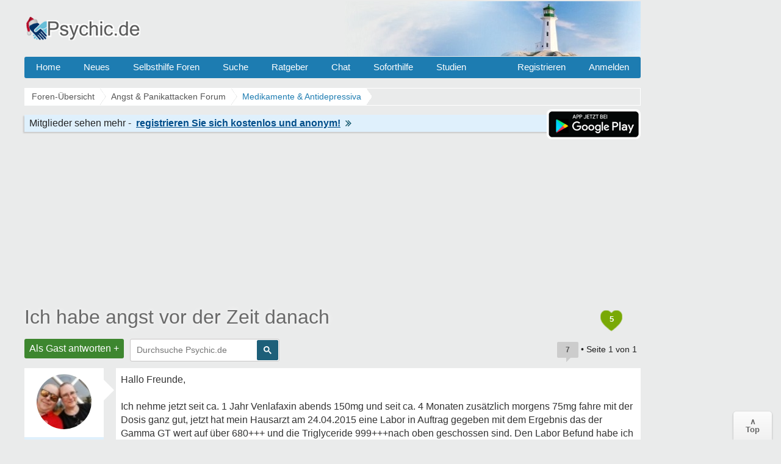

--- FILE ---
content_type: text/html; charset=UTF-8
request_url: https://www.psychic.de/forum/medikamente-angst-panikattacken-f76/ich-habe-angst-vor-der-zeit-danach-t65606.html
body_size: 13344
content:
<!DOCTYPE html>
<html lang="de" dir="ltr">
<head>
<title>Ich habe angst vor der Zeit danach</title>
<link rel="canonical" href="https://www.psychic.de/forum/medikamente-angst-panikattacken-f76/ich-habe-angst-vor-der-zeit-danach-t65606.html" />
<meta name="description" content="Ich habe angst vor der Zeit danach - Hallo Freunde, Ich nehme jetzt seit ca. 1 Jahr Venlafaxin abends 150mg und seit ca. 4 Monaten." />
<meta name="keywords" content="zeit, angst, labor, hausarzt, körper, neurologe, befund, medikament" />

<meta name="googlebot" content="noarchive" />


<meta http-equiv="Content-Type" content="text/html; charset=iso-8859-1" />
<meta name="viewport" content="width=device-width">
<meta http-equiv="Content-Style-Type" content="text/css" />


<link rel="preconnect" href="//cdn2.psychic.de">
<link rel="preconnect" href="//cmp.inmobi.com">      
<link rel="preconnect" href="//adservice.google.com">
<link rel="preconnect" href="//adservice.google.de">
<link rel="preconnect" href="//pagead2.googlesyndication.com">
<link rel="preconnect" href="//tpc.googlesyndication.com">
<link rel="preconnect" href="//securepubads.g.doubleclick.net">
<link rel="preconnect" href="//googleads.g.doubleclick.net">
<link rel="preconnect" href="//www.googletagservices.com">
<link rel="preconnect" href="//cse.google.de">
<link rel="preconnect" href="//ajax.googleapis.com">

<link rel="preconnect" href="//cdn-a.yieldlove.com">
<link rel="preconnect" href="//js.adscale.de">
<link rel="preconnect" href="//cdn.stroeerdigitalgroup.de">
<link rel="preconnect" href="//cdn.stroeerdigitalmedia.de">

<link rel="preconnect" href="//js.smartredirect.de">
<link rel="preconnect" href="//abp.smartadcheck.de">
<link rel="preconnect" href="//images.taboola.com">
<link rel="preconnect" href="//cdn.taboola.com">
<link rel="preconnect" href="//vidstat.taboola.com" crossorigin>

<link rel="shortcut icon" href="//cdn2.psychic.de/favicon.ico" />
<link rel="apple-touch-icon" sizes="57x57" href="//cdn2.psychic.de/apple-icon-57x57.png">
<link rel="apple-touch-icon" sizes="60x60" href="//cdn2.psychic.de/apple-icon-60x60.png">
<link rel="apple-touch-icon" sizes="72x72" href="//cdn2.psychic.de/apple-icon-72x72.png">
<link rel="apple-touch-icon" sizes="76x76" href="//cdn2.psychic.de/apple-icon-76x76.png">
<link rel="apple-touch-icon" sizes="114x114" href="//cdn2.psychic.de/apple-icon-114x114.png">
<link rel="apple-touch-icon" sizes="120x120" href="//cdn2.psychic.de/apple-icon-120x120.png">
<link rel="apple-touch-icon" sizes="144x144" href="//cdn2.psychic.de/apple-icon-144x144.png">
<link rel="apple-touch-icon" sizes="152x152" href="//cdn2.psychic.de/apple-icon-152x152.png">
<link rel="apple-touch-icon" sizes="180x180" href="//cdn2.psychic.de/apple-icon-180x180.png">


<link href="//cdn2.psychic.de/styles/bn/theme/style.css?v=74" rel="stylesheet" type="text/css" media="screen, projection" id="desk_theme" />





<script type="text/javascript" async=true>
!function(){var e=window.location.hostname,t=document.createElement("script"),n=document.getElementsByTagName("script")[0],a="https://cmp.inmobi.com".concat("/choice/","AMVfBQ8f_AdLg","/",e,"/choice.js?tag_version=V3"),p=0;t.async=!0,t.type="text/javascript",t.src=a,n.parentNode.insertBefore(t,n),function(){for(var e,t="__tcfapiLocator",n=[],a=window;a;){try{if(a.frames[t]){e=a;break}}catch(e){}if(a===window.top)break;a=a.parent}e||(!function e(){var n=a.document,p=!!a.frames[t];if(!p)if(n.body){var s=n.createElement("iframe");s.style.cssText="display:none",s.name=t,n.body.appendChild(s)}else setTimeout(e,5);return!p}(),a.__tcfapi=function(){var e,t=arguments;if(!t.length)return n;if("setGdprApplies"===t[0])t.length>3&&2===t[2]&&"boolean"==typeof t[3]&&(e=t[3],"function"==typeof t[2]&&t[2]("set",!0));else if("ping"===t[0]){var a={gdprApplies:e,cmpLoaded:!1,cmpStatus:"stub"};"function"==typeof t[2]&&t[2](a)}else"init"===t[0]&&"object"==typeof t[3]&&(t[3]=Object.assign(t[3],{tag_version:"V3"})),n.push(t)},a.addEventListener("message",(function(e){var t="string"==typeof e.data,n={};try{n=t?JSON.parse(e.data):e.data}catch(e){}var a=n.__tcfapiCall;a&&window.__tcfapi(a.command,a.version,(function(n,p){var s={__tcfapiReturn:{returnValue:n,success:p,callId:a.callId}};t&&(s=JSON.stringify(s)),e&&e.source&&e.source.postMessage&&e.source.postMessage(s,"*")}),a.parameter)}),!1))}(),function(){const e=["2:tcfeuv2","6:uspv1","7:usnatv1","8:usca","9:usvav1","10:uscov1","11:usutv1","12:usctv1"];window.__gpp_addFrame=function(e){if(!window.frames[e])if(document.body){var t=document.createElement("iframe");t.style.cssText="display:none",t.name=e,document.body.appendChild(t)}else window.setTimeout(window.__gpp_addFrame,10,e)},window.__gpp_stub=function(){var t=arguments;if(__gpp.queue=__gpp.queue||[],__gpp.events=__gpp.events||[],!t.length||1==t.length&&"queue"==t[0])return __gpp.queue;if(1==t.length&&"events"==t[0])return __gpp.events;var n=t[0],a=t.length>1?t[1]:null,p=t.length>2?t[2]:null;if("ping"===n)a({gppVersion:"1.1",cmpStatus:"stub",cmpDisplayStatus:"hidden",signalStatus:"not ready",supportedAPIs:e,cmpId:10,sectionList:[],applicableSections:[-1],gppString:"",parsedSections:{}},!0);else if("addEventListener"===n){"lastId"in __gpp||(__gpp.lastId=0),__gpp.lastId++;var s=__gpp.lastId;__gpp.events.push({id:s,callback:a,parameter:p}),a({eventName:"listenerRegistered",listenerId:s,data:!0,pingData:{gppVersion:"1.1",cmpStatus:"stub",cmpDisplayStatus:"hidden",signalStatus:"not ready",supportedAPIs:e,cmpId:10,sectionList:[],applicableSections:[-1],gppString:"",parsedSections:{}}},!0)}else if("removeEventListener"===n){for(var i=!1,o=0;o<__gpp.events.length;o++)if(__gpp.events[o].id==p){__gpp.events.splice(o,1),i=!0;break}a({eventName:"listenerRemoved",listenerId:p,data:i,pingData:{gppVersion:"1.1",cmpStatus:"stub",cmpDisplayStatus:"hidden",signalStatus:"not ready",supportedAPIs:e,cmpId:10,sectionList:[],applicableSections:[-1],gppString:"",parsedSections:{}}},!0)}else"hasSection"===n?a(!1,!0):"getSection"===n||"getField"===n?a(null,!0):__gpp.queue.push([].slice.apply(t))},window.__gpp_msghandler=function(e){var t="string"==typeof e.data;try{var n=t?JSON.parse(e.data):e.data}catch(e){n=null}if("object"==typeof n&&null!==n&&"__gppCall"in n){var a=n.__gppCall;window.__gpp(a.command,(function(n,p){var s={__gppReturn:{returnValue:n,success:p,callId:a.callId}};e.source.postMessage(t?JSON.stringify(s):s,"*")}),"parameter"in a?a.parameter:null,"version"in a?a.version:"1.1")}},"__gpp"in window&&"function"==typeof window.__gpp||(window.__gpp=window.__gpp_stub,window.addEventListener("message",window.__gpp_msghandler,!1),window.__gpp_addFrame("__gppLocator"))}();var s=function(){var e=arguments;typeof window.__uspapi!==s&&setTimeout((function(){void 0!==window.__uspapi&&window.__uspapi.apply(window.__uspapi,e)}),500)};if(void 0===window.__uspapi){window.__uspapi=s;var i=setInterval((function(){p++,window.__uspapi===s&&p<3?console.warn("USP is not accessible"):clearInterval(i)}),6e3)}}();
</script>


<script async='async' src="//cdn-a.yieldlove.com/v2/yieldlove.js?psychic.de"></script>
<script async='async' src='https://securepubads.g.doubleclick.net/tag/js/gpt.js'></script>
<script>
var googletag = googletag || {};
googletag.cmd = googletag.cmd || [];
googletag.cmd.push(function () {
  googletag.pubads().disableInitialLoad();
  googletag.enableServices();
});
var yieldlove_timeout = setTimeout(function () {
  var googletag = googletag || {};
  googletag.cmd = googletag.cmd || [];
  googletag.cmd.push(function () {
    googletag.pubads().refresh();

    var _googletag$pubads = googletag.pubads(),
        display = _googletag$pubads.display;

    googletag.pubads().display = function (adUnitPath) {
      display.apply(googletag.pubads(), [adUnitPath]);
      googletag.pubads().getSlots().forEach(function (slot) {
        if (slot.getAdUnitPath() !== adUnitPath) return;
        googletag.pubads().refresh([slot]);
      });
    };
  });
}, 3000);
var yieldlove_cmd = yieldlove_cmd || [];
yieldlove_cmd.push(function () {
  clearTimeout(yieldlove_timeout);
});
</script>


<script type="text/javascript">
  window._taboola = window._taboola || [];
  _taboola.push({article:'auto'});
  !function (e, f, u, i) {
    if (!document.getElementById(i)){
      e.async = 1;
      e.src = u;
      e.id = i;
      f.parentNode.insertBefore(e, f);
    }
  }(document.createElement('script'),
  document.getElementsByTagName('script')[0],
  '//cdn.taboola.com/libtrc/burckartmedienmanagement-network/loader.js',
  'tb_loader_script');
  if(window.performance && typeof window.performance.mark == 'function')
    {window.performance.mark('tbl_ic');}
</script>

<meta itemprop="inLanguage" content="de" />
<meta itemprop="interactionCount" content="UserComments:8">
<link itemprop="audience" href="http://schema.org/Patient">
<link itemprop="specialty" href="http://schema.org/Psychiatric">
<meta itemprop="name" content="Ich habe angst vor der Zeit danach">
</head>

<body id="phpbb" class="section-viewtopic ltr" >
  <div id="ip_page_wrapper"> 
    <div id="ip_content_wrapper">
      <div id="wrap">
        <a id="top" name="top" accesskey="t"></a>
        <div id="content-wrapper">
          <div id="content-wrapper-inner">
            

            <div id="header_index" class="header_out">
              <a href="https://www.psychic.de/forum/" title="Foren-Übersicht">
                <div class="logo_out logo_x"></div>
              </a>
              <div class="headerright">
                <div class="head700">
                  <div class="aright" id="showtop1">
                    
                  </div>                  
                </div>
              </div>
            </div>
            <ul class="topmenu listmenu slide v_logout" id="topmenu">	
<li><a href="/forum/">Home</a></li>
<li><a href="/forum/neue-themen.html">Neues</a></li> 
<li><a class="navilink">Selbsthilfe Foren</a>
<div class="cols4">
<div class="col4">
</div>

<div class="col1">
<strong>Angst & Panik</strong>
<ol>
<li><a href="/forum/agoraphobie-panikattacken-f4/">Panikattacken</a></li>
<li><a href="/forum/angst-vor-krankheiten-f65/">Krankheiten</a></li>
<li><a href="/forum/zukunftsangst-generalisierte-angststoerung-f57/">Generalisierte Angst</a></li> 
<li><a href="/forum/medikamente-angst-panikattacken-f76/">Medikamente</a></li>
<li><a href="/forum/erfolgserlebnisse-f59/">Heilung & Erfolge</a></li>
<li><a href="/forum/beziehungsaengste-bindungsaengste-f64/">Beziehungsängste</a></li>
</ol>
</div>

<div class="col1">
<strong>Phobien & Gefühle</strong>
<ol>
<li><a href="/forum/soziale-angst-erroeten-redeangst-zittern-f1/">Soziale Phobie</a></li>
<li><a href="/forum/spezifische-phobien-f55/">Phobien & Zwänge</a></li>
<li><a href="/forum/liebeskummer-trennung-scheidung-f86/">Liebeskummer</a></li>
<li><a href="/forum/einsamkeit-forum-f37/">Einsamkeit</a></li>
<li><a href="/forum/eifersucht-f60/">Eifersucht Forum</a></li>
</ol>
</div>


<div class="col1">
<strong>Sonstige Foren</strong>
<ol>
<li><a href="/forum/kummerforum-f31/">Kummer & Sorgen</a></li>
<li><a href="/forum/depressionen-f99/">Depressionen</a></li>
<li><a href="/forum/gedichte-gedanken-zitate-weisheiten-f53/">Gedichte & Zitate</a></li>
<li><a href="/forum/treffpunkt-f36/">Treffpunkt</a></li>
<li><a href="/forum/reizmagen-reizdarm-f2/">Reizmagen & Reizdarm</a></li>
<li><a href="/forum/hyperhidrose-uebermaessiges-schwitzen-f3/">Hyperhidrose</a></li>
</ol>
</div>


<div class="col1">
<strong>Therapie</strong>
<ol>
<li><a href="/forum/therapie-klinik-reha-f122/">Therapie & Klinik</a></li>
<li><a href="/forum/behoerden-arbeit-rente-krankenkassen-f123/">Behörden & Arbeit</a></li>
<li><a href="/forum/selbsthilfegruppen-f41/">Selbsthilfegruppen</a></li>
</ol>
</div>

</div>
</li>

<li><a rel="nofollow" href="/forum/search.php">Suche</a></li>
<li><a class="navilink" title="Hilfe Ratgeber" href="/">Ratgeber</a>
<div class="cols3">
<div class="col3">
</div>

<div class="col1">
<strong>Angst</strong>
<ol>
<li><a href="/panikattacken.php">Panikattacken</a></li>
<li><a href="/agoraphobie.php">Agoraphobie</a></li>
<li><a href="/angst-vor-der-angst.php">Angst vor der Angst</a></li>
<li><a href="/generalisiert-angststoerung.php">Generalisierte Angst</a></li>
<li><a href="/angst-vor-krankheiten.php">Hypochondrie</a></li>
<li><a href="/angst-vor-veraenderung.php">Ver&auml;nderungsangst</a></li>
<li><a href="/angst-vor-dunkelheit.php">Angst vorm Dunkeln</a></li>
<li><a href="/angstzustaende-medikamente.php">Medikamente</a></li>
<li><a href="/forum/medikamente-angst-panikattacken-f76/medikamente-fur-die-behandlung-von-angst-und-panikstorungen-t17089.html">Psychopharmaka</a></li>
</ol>
</div>

<div class="col1">
<strong>Phobien</strong>
<ol>
<li><a href="/herzphobie-herzneurose.php">Herzneurose</a></li>
<li><a href="/soziale-phobie.php">Soziale Angst</a></li>
<li><a href="/redeangst.php">Redeangst</a></li>
<li><a href="/angst-zu-zittern.php">Angst zu zittern</a></li>
<li><a href="/angst-vor-ablehnung.php">Ablehnungsangst</a></li>
<li><a href="/phobien.php">Phobien Hilfe</a></li>
<li><a href="/erroeten.php">Angst vorm Err&ouml;ten</a></li>
<li><a href="/angst-haesslich.php">Dysmorphophobie</a></li>
<li><a href="/hoehenangst.php">H&ouml;henangst</a></li>
<li><a href="/klaustrophobie.php">Klaustrophobie</a></li>
<li><a href="/emetophobie-angst-erbrechen.php">Angst zu Erbrechen</a></li>
</ol>
</div>

<div class="col1">
<strong>Therapie</strong>
<ol>
<li><a href="/konfrontationstherapie.php">Konfrontationstherapie</a></li>
<li><a href="/kognitive-verhaltenstherapie.php">Verhaltenstherapie</a></li>
<li><a href="/progressive-muskelentspannung-nach-jacobsen.php">Entspannungsübungen</a></li>
<li><a href="/stress-abbau-mentale-anspannung.php">Stress-Abbau</a></li>
<li><a href="/psychotherapeuten.php">Psychotherapeut</a></li>
</ol>
</div>

</div>
</li>

<li><a href="/forum/chat/">Chat</a></li>
<li class="sofort"><a href="/hilfe-hotline.php">Soforthilfe</a></li> 
<li><a href="/studien.php">Studien</a></li> 
 <li class="floatr icon-logout"><a rel="nofollow" title="Anmelden" accesskey="x" href="javascript:void(0);" onclick="window.location.href='/forum/ucp.php?mode=login'; return false;">Anmelden</a></li>  
<li class="floatr"><a rel="nofollow" href="/forum/ucp.php?mode=register">Registrieren</a></li>	
</ul>

            <a name="start_here"></a>
            <div id="page-body" itemtype="https://schema.org/DiscussionForumPosting" itemscope>
              
              <div class="breadcrumbs">
                <ul itemprop="breadcrumb" itemscope itemtype="http://schema.org/BreadcrumbList">
                  <li itemprop="itemListElement" itemscope itemtype="http://schema.org/ListItem"><a href="https://www.psychic.de/forum/" itemprop="item"><span itemprop="name">Foren-Übersicht</span></a>
                    <meta itemprop="position" content="1" />
                  </li>
                  
                  <li itemprop="itemListElement" itemscope itemtype="http://schema.org/ListItem"><a href="https://www.psychic.de/forum/angst-panikattacken-f79/" itemprop="item"><span itemprop="name">Angst &amp; Panikattacken Forum
                      </span></a>
                    <meta itemprop="position" content="2" />
                  </li>
                  
                  
                  
                  <li itemprop="itemListElement" itemscope itemtype="http://schema.org/ListItem"><a href="https://www.psychic.de/forum/medikamente-angst-panikattacken-f76/" itemprop="item"><span id="fnameid"
                        itemprop="name">Medikamente &amp; Antidepressiva
                      </span></a>
                    <meta itemprop="position" content="3" />
                  </li>
                  
                  
                  
                </ul>
              </div>
              <div style="float:right;display:inline-block;margin:1px 0 0 0">                
                    <img class="downloadapp" style="border:2px solid #fff;border-radius:8px" alt="App im Playstore" width="150" height="45" src="//cdn2.psychic.de/images/playstore-small.png">
              </div>
              <div class="register"><span class="regb"></span><span class="rega"></span><a rel="nofollow" href="/forum/ucp.php?mode=register"><span class="regl"></span><img height="10" width="10" alt="Pfeil rechts" src="//cdn2.psychic.de/images/pfeil_klein.gif"></a></div>
              
<div class="billboard-top" style="min-height:260px;text-align:center;margin:25px 0 -10px 0">
<center>
<!-- Yieldlove AdTag - psychic.de - responsive -->
<div id='div-gpt-ad-1407836141215-0'>
  <script type='text/javascript'>
    if (window.innerWidth >= 970) {
      googletag.cmd.push(function() {
        googletag.defineSlot('/53015287,64914646/psychic.de_d_970x250_1', [[970, 250], [970, 90], [728, 90]], 'div-gpt-ad-1407836141215-0').addService(googletag.pubads());
        googletag.display('div-gpt-ad-1407836141215-0');
      });
    }

if (window.innerWidth < 970) {
      googletag.cmd.push(function() {
        googletag.defineSlot('/53015287,64914646/psychic.de_m_336x280_1', [[336, 280], [300, 250]], 'div-gpt-ad-1407836141215-0').addService(googletag.pubads());
        googletag.display('div-gpt-ad-1407836141215-0');
      });
    }
  </script>
</div>
</center>
</div>
<div class="space"><div style="float:right;padding-top:7px;">
<div class="heart" title="5 Danke insgesamt"><span style="font-weight:bold;font-size:13px;color:#fff;">5</span></div>
</div></div>

<div id="topic" itemprop="headline"><h1><a id="tnameid" href="https://www.psychic.de/forum/medikamente-angst-panikattacken-f76/ich-habe-angst-vor-der-zeit-danach-t65606.html" itemprop="url">Ich habe angst vor der Zeit danach</a></h1></div>
<meta itemprop="mainEntityOfPage" content="https://www.psychic.de/forum/medikamente-angst-panikattacken-f76/ich-habe-angst-vor-der-zeit-danach-t65606.html" />
<meta itemprop="datePublished" content="2015-05-27T01:05:08+02:00" />
<meta itemprop="dateModified" content="2015-05-29T00:23:02+02:00" />
<meta itemprop="image" content="https://www.psychic.de/bilder/amp/psychic.jpg" />
<span itemprop="isPartOf" itemscope itemtype="https://schema.org/WebPage">
    <meta itemprop="url" content="https://www.psychic.de/forum/medikamente-angst-panikattacken-f76/" />
    <meta itemprop="name" content="Medikamente bei Angst- &amp; Panikattacken" />
</span>
<p class="topicdesc"></p>
<div class="topic-actions">
<div class="buttons"><div class="reply-icon"><a rel="nofollow" href="https://www.psychic.de/forum/posting.php?mode=reply&amp;f=76&amp;t=65606" title="Antworten">Als Gast antworten +</a></div></div>

<div id="search-box" class="s_out s_left">

<script async src="https://cse.google.com/cse.js?cx=partner-pub-0889632578260524:1973201786"></script>
<div class="gcse-searchbox-only"></div>

</div>
<div class="pagination" itemprop="interactionStatistic" itemtype="https://schema.org/InteractionCounter" itemscope>
<span title="8 Beitr&auml;ge in diesem Thema" class="bubbleblue" itemprop="interactionType" content="https://schema.org/ReplyAction"><span itemprop="userInteractionCount">7</span></span>
 &bull; Seite <strong>1</strong> von <strong>1</strong> 
</div>
</div>

<div class="clear"></div>

<div id="p792249" class="post">
  <div class="poster-profile column" id="profile792249" itemprop="author" itemscope itemtype="http://schema.org/Person">
    <div class="content">
      <div class="avatar data-handler" data-info="Angsthase-2.0" data-mod="mitglied"><img alt="Angsthase-2.0" width="100" height="100" class="imgborder" loading="lazy" src="//cdn2.psychic.de/images/avatars/upload/136_42732.jpg"></div> 
      
      
        <div class="bottom-block">
          <p class="rankmember">
            <span id="pnameid" class="member" itemprop="name">Angsthase-2.0</span>
            <br /><span class="mitglied"></span>
          </p>
        <dl class="profile-details" data-height="45">
          
          <dt><span class="posts"></span></dt>
          <dd>28</dd>
          <dt><span class="themen"></span></dt><dd>4</dd>
          <dt><span class="gefaellter"></span></dt> <dd>14</dd>

        </dl>
    </div>
<meta itemprop="url" content="https://www.psychic.de/forum/member/Angsthase-2.0/" />
<span itemprop="agentInteractionStatistic" itemtype="https://schema.org/InteractionCounter" itemscope>
    <meta itemprop="interactionType" content="https://schema.org/WriteAction" />
    <meta itemprop="userInteractionCount" content="28" />
    <meta itemprop="interactionType" content="https://schema.org/LikeAction" />
    <meta itemprop="userInteractionCount" content="14" />
</span>
  </div>
</div>
<div class="content-wrapper">
<div class="content-wrapper-inner"> 
<div class="postbody" id="post792249">

<div class="content" itemprop="text">
Hallo Freunde,<br /><br />Ich nehme jetzt seit ca. 1 Jahr Venlafaxin abends 150mg und seit ca. 4 Monaten zusätzlich morgens 75mg fahre mit der Dosis ganz gut, jetzt hat mein Hausarzt am 24.04.2015 eine Labor in Auftrag gegeben mit dem Ergebnis das der Gamma GT wert auf über 680+++ und die Triglyceride 999+++nach oben geschossen sind. Den Labor Befund habe ich meinem behandelnden Neurologen vorgelegt. daraufhin hat er die Medikation auf null reduziert d.h. er hat mir kein neues Rezept ausgestellt sondern gesagt ich soll die Tabletten zu Ende nehmen bis Sie alle sind und das ist am 06.06.2015 der Fall, da nehme ich die letzte. Ich hatte in der Gesamten Zeit nicht eine einzige Angst und Panikattacke. jetzt habe ich angst dass, sie wiederkommen schlimmer als je zuvor. Mein Hausarzt möchte ein neues Blutbild anfertigen aber erst wenn die Medis aus dem Körper sind, meine Frage wie lange dauert das, Mein Neurologe meinte das kann bis zu 3 Monate dauern bis die Medikament aus dem Körper ausgeschlichen sind. und erst wenn der neue Labor Befund vorliegt will mich mein Neurologe auf ein besser verträgliches Medikament einstellen. Muss ich wirklich solange warten, da dreh ich ja durch und muss aufpassen das in der zeit nicht Amok laufe. was meint ihr, was soll ich tun um die Zeit zu Überstehen.  
</div>

<p class="post-details">27.05.2015 00:05 &bull; <span class="comp"></span>  &bull; <span class="update"><b>29.05.2015</b></span>
<span class="thanks"> <span class="permalink">#1</span></span>
</p><hr><span class="folgen"></span> <div class="bubbleblue comments">7 Antworten &darr;</div>
</div>



<div style="min-height:260px;max-height:285px;overflow:hidden;background-color:#fff;text-align:center;padding:8px 5px 0 5px;margin:8px 0 8px -150px">
<center>
<!-- Yieldlove AdTag - psychic.de - responsive -->
<div id='div-gpt-ad-1407836133741-0'>
  <script type='text/javascript'>
    if (window.innerWidth >= 970) {
      googletag.cmd.push(function() {
        googletag.defineSlot('/53015287,64914646/psychic.de_d_970x250_2', [[970, 250], [970, 90], [728, 90]], 'div-gpt-ad-1407836133741-0').addService(googletag.pubads());
        googletag.display('div-gpt-ad-1407836133741-0');
      });
    }

if (window.innerWidth < 970) {
      googletag.cmd.push(function() {
        googletag.defineSlot('/53015287,64914646/psychic.de_m_336x280_2', [[336, 280], [300, 250]], 'div-gpt-ad-1407836133741-0').addService(googletag.pubads());
        googletag.display('div-gpt-ad-1407836133741-0');
      });
    }
  </script>
</div>
</center>
</div>

<br clear="all" />
<div class="forumslist similiar" style="margin-left:-150px">
  <div class="inner">
    <p class="header"><span class="frage"></span></p>
  <ul class="related-topu">

    <li class="topic-row related-top">				
        <a class="related similiar_title" title="Angst im Wandel der Zeit, Angst gesellschaftsabhängig?" href="https://www.psychic.de/forum/agoraphobie-panikattacken-f4/angst-wandel-der-zeit-angst-gesellschaftsabhaengig-t41552.html">Angst im Wandel der Zeit, Angst gesellschaftsabhängig?</a>
        
        <div class="similiar_stat"><span class="bubble">22</span></div>
    </li>

    <li class="topic-row related-top">				
        <a class="related similiar_title" title="QT-Zeit verlängert, Angst" href="https://www.psychic.de/forum/angst-vor-krankheiten-f65/qt-zeit-verlaengert-angst-t122760.html">QT-Zeit verlängert, Angst</a>
        
        <div class="similiar_stat"><span class="bubble">6</span></div>
    </li>

    <li class="topic-row related-top">				
        <a class="related similiar_title" title="Angst vor der Zeit" href="https://www.psychic.de/forum/zukunftsangst-generalisierte-angststoerung-f57/angst-vor-der-zeit-t92819.html">Angst vor der Zeit</a>
        
        <div class="similiar_stat"><span class="bubble">3</span></div>
    </li>

    <li class="topic-row related-top">				
        <a class="related similiar_title" title="Ganze Zeit Herzrasen und ANGST !" href="https://www.psychic.de/forum/angst-vor-krankheiten-f65/ganze-zeit-herzrasen-und-angst-t28911.html">Ganze Zeit Herzrasen und ANGST !</a>
        
        <div class="similiar_stat"><span class="bubble">3</span></div>
    </li>

    <li class="topic-row related-top">				
        <a class="related similiar_title" title="Angst vor Zeit und Uhren" href="https://www.psychic.de/forum/zukunftsangst-generalisierte-angststoerung-f57/angst-vor-zeit-und-uhren-t83499.html">Angst vor Zeit und Uhren</a>
        
        <div class="similiar_stat"><span class="bubble">26</span></div>
    </li>

<li class="topic-row related-top">				
<a class="related similiar_title data-handler" data-info="65606" data-mod="verwandt" rel="nofollow" title="Verwandte Themen" href="javascript:void(0);">Mehr anzeigen</a>
</li>
  </ul>

</div>
</div>
<div class="antworten"></div>
</div>
</div>

</div>
<hr class="divider" />

<div id="p792300" class="post" itemprop="comment" itemtype="https://schema.org/Comment" itemscope>
  <div class="poster-profile column" id="profile792300" itemprop="author" itemscope itemtype="http://schema.org/Person">
    <div class="content">
      <div class="avatar data-handler" data-info="Faultier" data-mod="mitglied"><div class="avatar avatartopic"><div class="letter-avatar large" style="background-color:#246175"><span class="letter-capital">F</span></div></div></div> 
      
      
        <div class="bottom-block">
          <p class="rankmember">
            <span class="member" itemprop="name">Faultier</span>
            <br /><span class="mitglied"></span>
          </p>
        <dl class="profile-details" data-height="45">
          
          <dt><span class="posts"></span></dt>
          <dd>3022</dd>
          <dt><span class="themen"></span></dt><dd>2</dd>
          <dt><span class="gefaellter"></span></dt> <dd>1298</dd>

        </dl>
    </div>
<meta itemprop="url" content="https://www.psychic.de/forum/member/Faultier/" />
<span itemprop="agentInteractionStatistic" itemtype="https://schema.org/InteractionCounter" itemscope>
    <meta itemprop="interactionType" content="https://schema.org/WriteAction" />
    <meta itemprop="userInteractionCount" content="3022" />
    <meta itemprop="interactionType" content="https://schema.org/LikeAction" />
    <meta itemprop="userInteractionCount" content="1298" />
</span>
  </div>
</div>
<div class="content-wrapper">
<div class="content-wrapper-inner"> 
<div class="postbody" id="post792300">

<div class="content" itemprop="text">
Hallo,<br /><br />Also bei den Werten solltest du eigentlich sofort keine Tabletten mehr nehmen    <br />Der Neurologe spielt da schon ein gefährliches Spiel und ich würde dir dringend raten,nochmal deinen Hausarzt zu fragen,was er dazu meint.<br />Venlafaxin hat eine Halbwertszeit von etwa 5-11 Stunden und damit sollte das Zeug relativ schnell wieder aus dem Körper raus sein und die Werte innerhalb kurzer Zeit deutlich fallen.<br /><br />Zum absetzen: Das kann in der Tat ein Höllentrip werden,wenn man es praktisch über Nacht absetzt...<br />Ich hab alkerdings z.b ein anderes Medikament (Paroxetin) über Nacht abgesetzt und hatte überhaupt keine Probleme.<br />Wie dein Körper darauf reagiert kann man leider nur schlecht vorhersagen...<br /><br />Ob du jetzt 3 Monate warten mußt bis du ein neues Medikament ausprobieren darfst,kann ich dir nicht sagen...<br />I.d.R dauert es nur einige Wochen bis sich die Blutwerte normalisieren und man etwas anderes ausprobieren kann.<br />Vielleicht hast du aber auch eine bisher unentdeckte Stoffwechselerkrankung und darfst deshalb auf absehbare Zeit gar keine Medikamente mehr nehmen...<br />Das muß man alles erstmal in Ruhe abklären.
</div>

<p class="post-details" itemprop="datePublished" content="2015-05-27T10:06:17+02:00">27.05.2015 09:06 &bull; <span class="comp"></span> 
<span class="thanks"><span title="Nur Mitglieder k&ouml;nnen auf Danke klicken." class="postbutton danke icon like"><span class="gefaellt"></span></span><span class="thankscount">x 1</span> <span class="permalink">#2</span></span>
</p>
</div>


</div>
</div>
<span itemprop="interactionStatistic" itemtype="https://schema.org/InteractionCounter" itemscope>
        <meta itemprop="interactionType" content="https://schema.org/LikeAction" />
        <meta itemprop="userInteractionCount" content="1" />
      </span>
</div>
<hr class="divider" />

<div class="post">
<div class="poster-profile column">
<div class="content">
<div class="avatar"><div class="letter-avatar large" style="background-color:#C8C8C8"><span class="letter-capital">A</span></div></div>
<div class="bottom-block"><p class="rankmember">
<span class="member"><span class="wlre1"></span></span>
<br />
<span class="wlre3"></span>
</p>
</div></div></div>
<div class="content-wrapper"><div class="content-wrapper-inner"> 
<div class="postbody">
<div class="content">
<span class="wlre9" data-username="Angsthase 2.0"></span><span class="wlre3 wlre4"></span>
<div class="wlre10"><span class="wlre"></span><span id="tid65606" onClick="out2(this.id)" class="ajaxlike_link" style="cursor:pointer"><u>Ich habe angst vor der Zeit danach</u></span><span class="wlre2"></span></div></div>
<p class="post-details">
<span class="comp"></span>
<span class="thanks"><span title="Nur Mitglieder k&ouml;nnen auf Danke klicken." class="postbutton danke icon like"><span class="gefaellt"></span></span><span class="thankscount wlre11">x 3</span></span>
</p>
</div>
</div></div></div>
<hr class="divider" />
<div id="p792379" class="post" itemprop="comment" itemtype="https://schema.org/Comment" itemscope>
  <div class="poster-profile column" id="profile792379" itemprop="author" itemscope itemtype="http://schema.org/Person">
    <div class="content">
      <div class="avatar data-handler" data-info="blue-sky" data-mod="mitglied"><div class="avatar avatartopic"><div class="letter-avatar large" style="background-color:#e53935"><span class="letter-capital">B</span></div></div></div> 
      
      
        <div class="bottom-block">
          <p class="rankmember">
            <span class="member" itemprop="name">blue-sky</span>
            <br /><span class="gast"></span>
          </p>
        <dl class="profile-details" data-height="45">
          
        </dl>
    </div>
<meta itemprop="url" content="https://www.psychic.de/forum/member/blue-sky/" />
  </div>
</div>
<div class="content-wrapper">
<div class="content-wrapper-inner"> 
<div class="postbody" id="post792379">

<div class="content" itemprop="text">
Hallo,<br /><br />Danke bis hierher. Mein Hausarzt hat mir eine Überweisung zum CT gegeben. er schreibt dort <span style="font-weight: bold">Erbitte CT des Oberbauchs z.a einer RF/Parenchymschädigung</span> in der Diagnose steht<span style="font-weight: bold"> Stark angestiegene Transaminasen bei C2 Karenz </span> ich habe keine Ahnung was er damit meint, könnt ihr mir das erklären?  den CT Termin habe ich am 04.06.2015 um 15:45 Uhr vor diesem Termin habe ich panische Angst weil ich nicht weiß was da mit mir passiert, ich weiß nur das ich in irgend wo ne Röhre rein muss.<br /><br />Ich Danke schon mal
</div>

<p class="post-details" itemprop="datePublished" content="2015-05-27T14:34:03+02:00">27.05.2015 13:34 &bull; <span class="comp"></span> 
<span class="thanks"><span title="Nur Mitglieder k&ouml;nnen auf Danke klicken." class="postbutton danke icon like"><span class="gefaellt"></span></span><span class="thankscount">x 1</span> <span class="permalink">#3</span></span>
</p>
</div>


<center>
<div class="video" style="height:320px;max-width:640px;margin:3px 0 3px 0;overflow:hidden">
<!-- Yieldlove AdTag - psychic.de_d_640x480_2 -->
<div id='div-gpt-ad-1407836157335-0'>
  <script type='text/javascript'>
    googletag.cmd.push(function() {
      googletag.defineSlot('/53015287,64914646/psychic.de_d_640x480_2', [[640, 480], [640, 360], [300, 250]], 'div-gpt-ad-1407836157335-0').addService(googletag.pubads());
      googletag.display('div-gpt-ad-1407836157335-0');
    });
  </script>
</div>
</div>
</center>
</div>
</div>
<span itemprop="interactionStatistic" itemtype="https://schema.org/InteractionCounter" itemscope>
        <meta itemprop="interactionType" content="https://schema.org/LikeAction" />
        <meta itemprop="userInteractionCount" content="1" />
      </span>
</div>
<hr class="divider" />

<div id="p792385" class="post" itemprop="comment" itemtype="https://schema.org/Comment" itemscope>
  <div class="poster-profile column" id="profile792385" itemprop="author" itemscope itemtype="http://schema.org/Person">
    <div class="content">
      <div class="avatar data-handler" data-info="blue-sky" data-mod="mitglied"><div class="avatar avatartopic"><div class="letter-avatar large" style="background-color:#e53935"><span class="letter-capital">B</span></div></div></div> 
      
      
        <div class="bottom-block">
          <p class="rankmember">
            <span class="member" itemprop="name">blue-sky</span>
            <br /><span class="gast"></span>
          </p>
        <dl class="profile-details" data-height="45">
          
        </dl>
    </div>
<meta itemprop="url" content="https://www.psychic.de/forum/member/blue-sky/" />
  </div>
</div>
<div class="content-wrapper">
<div class="content-wrapper-inner"> 
<div class="postbody" id="post792385">

<div class="content" itemprop="text">
<div class="rcm_in" style="min-height:600px;min-width:300px;max-height:inherit">
<!-- Yieldlove AdTag - psychic.de_d_300x600_2 -->
<div id='div-gpt-ad-1407836201951-0'>
  <script type='text/javascript'>
  if (window.innerWidth >= 970) {
    googletag.cmd.push(function() {
      googletag.defineSlot('/53015287,64914646/psychic.de_d_300x600_2', [[300, 600], [300, 250]], 'div-gpt-ad-1407836201951-0').addService(googletag.pubads());
      googletag.display('div-gpt-ad-1407836201951-0');
    });
    }
if (window.innerWidth < 970) {
      googletag.cmd.push(function() {
        googletag.defineSlot('/53015287,64914646/psychic.de_m_336x600_1', [[336, 280], [300, 600], [300, 250]], 'div-gpt-ad-1407836201951-0').addService(googletag.pubads());
        googletag.display('div-gpt-ad-1407836201951-0');
      });
    }
  </script>
</div>
</div>
<blockquote><cite>Zitat von Faultier:</cite><div class="quotediv">Hallo,<br /><br />Also bei den Werten solltest du eigentlich sofort keine Tabletten mehr nehmen    <br />Der Neurologe spielt da schon ein gefährliches Spiel und ich würde dir dringend raten,nochmal deinen Hausarzt zu fragen,was er dazu meint.<span class="readmore-link"></span></div></blockquote><br /><br />Jetzt machst du mir aber etwas Angst was meinst du damit Er spielt ein Gefährliches Spiel ?
</div>

<p class="post-details" itemprop="datePublished" content="2015-05-27T14:40:36+02:00">27.05.2015 13:40 &bull; <span class="comp"></span> 
<span class="thanks"> <span class="permalink">#4</span></span>
</p>
</div>


</div>
</div>

</div>
<hr class="divider" />

<div id="p792578" class="post" itemprop="comment" itemtype="https://schema.org/Comment" itemscope>
  <div class="poster-profile column" id="profile792578" itemprop="author" itemscope itemtype="http://schema.org/Person">
    <div class="content">
      <div class="avatar data-handler" data-info="Faultier" data-mod="mitglied"><div class="avatar avatartopic"><div class="letter-avatar large" style="background-color:#246175"><span class="letter-capital">F</span></div></div></div> 
      
      
        <div class="bottom-block">
          <p class="rankmember">
            <span class="member" itemprop="name">Faultier</span>
            <br /><span class="mitglied"></span>
          </p>
        <dl class="profile-details" data-height="45">
          
          <dt><span class="posts"></span></dt>
          <dd>3022</dd>
          <dt><span class="themen"></span></dt><dd>2</dd>
          <dt><span class="gefaellter"></span></dt> <dd>1298</dd>

        </dl>
    </div>
<meta itemprop="url" content="https://www.psychic.de/forum/member/Faultier/" />
<span itemprop="agentInteractionStatistic" itemtype="https://schema.org/InteractionCounter" itemscope>
    <meta itemprop="interactionType" content="https://schema.org/WriteAction" />
    <meta itemprop="userInteractionCount" content="3022" />
    <meta itemprop="interactionType" content="https://schema.org/LikeAction" />
    <meta itemprop="userInteractionCount" content="1298" />
</span>
  </div>
</div>
<div class="content-wrapper">
<div class="content-wrapper-inner"> 
<div class="postbody" id="post792578">

<div class="content" itemprop="text">
<blockquote><cite>Zitat von blue-sky:</cite><div class="quotediv"><blockquote><cite>Zitat von Faultier:</cite><div class="quotediv">Hallo,<br /><br />Also bei den Werten solltest du eigentlich sofort keine Tabletten mehr nehmen    <br />Der Neurologe spielt da schon ein gefährliches Spiel und ich würde dir dringend raten,nochmal deinen Hausarzt zu fragen,was er dazu meint.<span class="readmore-link"></span></div></blockquote><br /><br />Jetzt machst du mir aber etwas Angst was meinst du damit Er spielt ein Gefährliches Spiel ?<span class="readmore-link"></span></div></blockquote><br /><br />Ganz einfach.<br />Wenn du die Tabletten jetzt noch 7-10 Tage lang nimmst könnten die Werte noch weiter ansteigen...<br />An einem so hohen Triglyceridwert stirbt man ja zum Glück nicht gleich,aber trotzdem ist das extrem schei. fürs Herz und die ganzen Gefäße.<br />Bei einem so hohen Gamma GT muss man allerdings recht schnell handeln    <br />Wir sprechen ja von einem 20 fach erhöhten Wert...<br />Man sollte SOFORT alles vermeiden was die Leber noch zusätzlich belastet und dazu gehört auch sofort alle *nicht lebensnotwendigen* Medikamente abzusetzen!<br />Wenn dein Neurologe jetzt sagt *nehmen Sie einfach noch die restlichen Tabletten ist das schon unverantwortlich...ja fast schon dumm!
</div>

<p class="post-details" itemprop="datePublished" content="2015-05-27T19:46:44+02:00">27.05.2015 18:46 &bull; <span class="comp"></span> 
<span class="thanks"><span title="Nur Mitglieder k&ouml;nnen auf Danke klicken." class="postbutton danke icon like"><span class="gefaellt"></span></span><span class="thankscount">x 1</span> <span class="permalink">#5</span></span>
</p>
</div>

<div style="height:180px;overflow:hidden;background-color:#fff;text-align:center;padding:8px 5px 0 5px;margin:8px 0 8px 0">
<center>
<div id="taboola-mid-article-thumbnails"></div>
<script type="text/javascript">
  window._taboola = window._taboola || [];
  _taboola.push({
    mode: 'thumbnails-mid',
    container: 'taboola-mid-article-thumbnails',
    placement: 'Mid Article Thumbnails',
    target_type: 'mix'
  });
</script>
</center>
</div>
</div>
</div>
<span itemprop="interactionStatistic" itemtype="https://schema.org/InteractionCounter" itemscope>
        <meta itemprop="interactionType" content="https://schema.org/LikeAction" />
        <meta itemprop="userInteractionCount" content="1" />
      </span>
</div>
<hr class="divider" />

<div id="p792606" class="post" itemprop="comment" itemtype="https://schema.org/Comment" itemscope>
  <div class="poster-profile column" id="profile792606" itemprop="author" itemscope itemtype="http://schema.org/Person">
    <div class="content">
      <div class="avatar data-handler" data-info="Faultier" data-mod="mitglied"><div class="avatar avatartopic"><div class="letter-avatar large" style="background-color:#246175"><span class="letter-capital">F</span></div></div></div> 
      
      
        <div class="bottom-block">
          <p class="rankmember">
            <span class="member" itemprop="name">Faultier</span>
            <br /><span class="mitglied"></span>
          </p>
        <dl class="profile-details" data-height="45">
          
          <dt><span class="posts"></span></dt>
          <dd>3022</dd>
          <dt><span class="themen"></span></dt><dd>2</dd>
          <dt><span class="gefaellter"></span></dt> <dd>1298</dd>

        </dl>
    </div>
<meta itemprop="url" content="https://www.psychic.de/forum/member/Faultier/" />
<span itemprop="agentInteractionStatistic" itemtype="https://schema.org/InteractionCounter" itemscope>
    <meta itemprop="interactionType" content="https://schema.org/WriteAction" />
    <meta itemprop="userInteractionCount" content="3022" />
    <meta itemprop="interactionType" content="https://schema.org/LikeAction" />
    <meta itemprop="userInteractionCount" content="1298" />
</span>
  </div>
</div>
<div class="content-wrapper">
<div class="content-wrapper-inner"> 
<div class="postbody" id="post792606">

<div class="content" itemprop="text">
<blockquote><cite>Zitat von blue-sky:</cite><div class="quotediv">Hallo,<br /><br />Danke bis hierher. Mein Hausarzt hat mir eine Überweisung zum CT gegeben. er schreibt dort <span style="font-weight: bold">Erbitte CT des Oberbauchs z.a einer RF/Parenchymschädigung</span> in der Diagnose steht<span style="font-weight: bold"> Stark angestiegene Transaminasen bei C2 Karenz </span> ich habe keine Ahnung was er damit meint, könnt ihr mir das erklären?  den CT Termin habe ich am 04.06.2015 um 15:45 Uhr vor diesem Termin habe ich panische Angst weil ich nicht weiß was da mit mir passiert, ich weiß nur das ich in irgend wo ne Röhre rein muss.<br /><br />Ich Danke schon mal<span class="readmore-link"></span></div></blockquote><br /><br />Was die Überweisung betrifft: Dein Arzt möchte eigentlich nur eine mögliche bereits eingetretene Leberschädigung per CT ausschließen lassen.<br />Eigentlich reicht da oft auch schon ein Ultraschall aber wenn man ganz sicher gehen möchte macht man halt ein CT.<br />Was er mit C2 Karenz meint kann ich dir nicht sicher sagen.<br />Ich denke,er geht davon aus das die hohen Leberwerte nicht von einem übermäßigem Alk. kommen sondern einen andere Ursache haben (Medikamente,Fettleber usw).<br />Von der Untersuchung brauchst du überhaupt keine Angst haben.<br />In ein paar min ist alles vorbei und weh tut es auch nicht    <br />Ich war schon 3 mal in so eine Ding und fand das eher hochinteressant   
</div>

<p class="post-details" itemprop="datePublished" content="2015-05-27T20:12:38+02:00">27.05.2015 19:12 &bull; <span class="comp"></span> 
<span class="thanks"><span title="Nur Mitglieder k&ouml;nnen auf Danke klicken." class="postbutton danke icon like"><span class="gefaellt"></span></span><span class="thankscount">x 1</span> <span class="permalink">#6</span></span>
</p>
</div>


<div style="min-height:100px;background-color:#fff;text-align:center;padding:8px 5px 0 5px;margin:8px 0 8px -150px">
<center>
<!-- Yieldlove AdTag - psychic.de_d_728x90_1 -->
<div id='div-gpt-ad-1407836112964-0'>
  <script type='text/javascript'>
    googletag.cmd.push(function() {
      googletag.defineSlot('/53015287,64914646/psychic.de_d_728x90_1', [728, 90], 'div-gpt-ad-1407836112964-0').addService(googletag.pubads());
      googletag.display('div-gpt-ad-1407836112964-0');
    });
  </script>
</div>
</center>
</div>
</div>
</div>
<span itemprop="interactionStatistic" itemtype="https://schema.org/InteractionCounter" itemscope>
        <meta itemprop="interactionType" content="https://schema.org/LikeAction" />
        <meta itemprop="userInteractionCount" content="1" />
      </span>
</div>
<hr class="divider" />

<div id="p792750" class="post" itemprop="comment" itemtype="https://schema.org/Comment" itemscope>
  <div class="poster-profile column" id="profile792750" itemprop="author" itemscope itemtype="http://schema.org/Person">
    <div class="content">
      <div class="avatar data-handler" data-info="blue-sky" data-mod="mitglied"><div class="avatar avatartopic"><div class="letter-avatar large" style="background-color:#e53935"><span class="letter-capital">B</span></div></div></div> 
      
      
        <div class="bottom-block">
          <p class="rankmember">
            <span class="member" itemprop="name">blue-sky</span>
            <br /><span class="gast"></span>
          </p>
        <dl class="profile-details" data-height="45">
          
        </dl>
    </div>
<meta itemprop="url" content="https://www.psychic.de/forum/member/blue-sky/" />
  </div>
</div>
<div class="content-wrapper">
<div class="content-wrapper-inner"> 
<div class="postbody" id="post792750">

<div class="content" itemprop="text">
<span style="font-weight: bold">Und das ist noch was ich vergessen habe zu erwähnen.</span><br />Ich Schlafe nachts kaum, so wie jetzt grade, morgens habe ich panische Angst davor aufzustehen, ich muss mich regelrecht aus dem Bett Quälen und mich dann fast zur Arbeit Prügeln. zum Glück habe ich auf Grund meinen Angst und Panikstörung einen Fahrdienst meine Fahrerin unterstützt mich sehr viel, sie ist wie eine Mami zu mir aber das nur am Rande. Ich Arbeite 4 Stunden Täglich in einer Behindertenwerkstatt in der Küche,mehr schaffe ich einfach nicht, dort Quäle ich mich so durch den tag, ich habe ständig Angst etwas Falsch zu machen. Gerade jetzt wo die Medis wegfallen wird es besonders schlimm.
</div>

<p class="post-details" itemprop="datePublished" content="2015-05-28T01:20:51+02:00">28.05.2015 00:20 &bull; <span class="comp"></span> 
<span class="thanks"><span title="Nur Mitglieder k&ouml;nnen auf Danke klicken." class="postbutton danke icon like"><span class="gefaellt"></span></span><span class="thankscount">x 1</span> <span class="permalink">#7</span></span>
</p>
</div>

<div class="recent related_mobile" style="margin:10px 0 5px 0;text-align:left;background-color:#dff0fc">
<div class="related-wrapper expanded">
<div class="recent-topics related_inrow" style="margin-bottom:-8px">
<ul class="recent-ul" style="text-align:left">

<div style="margin-bottom:20px;border-bottom:1px solid #f1f1f1;padding-bottom:5px">
<span class="interessant"></span>
</div>

<li>
    <div class="titlemob"><a class="recent-title" title="Angst bleibt die ganze Zeit!" href="https://www.psychic.de/forum/agoraphobie-panikattacken-f4/angst-bleibt-die-ganze-zeit-t14449.html"><h3>Angst bleibt die ganze Zeit!</h3></a> 
    <span class="bubble recent-bubble">8</span>
    </div>
</li>

<li>
    <div class="titlemob"><a class="recent-title" title="Wieder Angst nach so langer Zeit" href="https://www.psychic.de/forum/zukunftsangst-generalisierte-angststoerung-f57/wieder-angst-nach-langer-zeit-t16488.html"><h3>Wieder Angst nach so langer Zeit</h3></a> 
    <span class="bubble recent-bubble">4</span>
    </div>
</li>

<li>
    <div class="titlemob"><a class="recent-title" title="Angst vor Krankheiten ( Zur Zeit Ms )" href="https://www.psychic.de/forum/angst-vor-krankheiten-f65/angst-vor-krankheiten-zur-zeit-t28727.html"><h3>Angst vor Krankheiten ( Zur Zeit Ms )</h3></a> 
    <span class="bubble recent-bubble">3</span>
    </div>
</li>

<li>
    <div class="titlemob"><a class="recent-title" title="Nach langer Zeit wieder Angst" href="https://www.psychic.de/forum/angst-vor-krankheiten-f65/nach-langer-zeit-wieder-angst-t63629.html"><h3>Nach langer Zeit wieder Angst</h3></a> 
    <span class="bubble recent-bubble">4</span>
    </div>
</li>

<li>
    <div class="titlemob"><a class="recent-title" title="Angst vor der Zeit und Vergänglichkeit" href="https://www.psychic.de/forum/zukunftsangst-generalisierte-angststoerung-f57/angst-vor-der-zeit-und-vergaenglichkeit-t32529.html"><h3>Angst vor der Zeit und Vergänglichkeit</h3></a> 
    <span class="bubble recent-bubble">28</span>
    </div>
</li>

<li>
    <div rel="nofollow" class="titlemob"><a class="recent-title data-handler" data-info="65606" data-mod="verwandt" style="color:#000" title="Verwandte Themen" href="javascript:void(0);"><h3><i>Weitere Themen laden</i></h3></a>
    </div>
</li>
</ul>
</div>
</div>

<div class="related-toggle-button">
    <button onclick="document.querySelector('.related-wrapper').classList.toggle('expanded')" style="font-size:16px;background:#1d5f79;color:white;padding:5px 10px;border:none;border-radius:4px;cursor:pointer;">
      Mehr Themen anzeigen
    </button>
</div>

</div>
</div>
</div>
<span itemprop="interactionStatistic" itemtype="https://schema.org/InteractionCounter" itemscope>
        <meta itemprop="interactionType" content="https://schema.org/LikeAction" />
        <meta itemprop="userInteractionCount" content="1" />
      </span>
</div>
<hr class="divider" />

<div id="p793205" class="post" itemprop="comment" itemtype="https://schema.org/Comment" itemscope>
  <div class="poster-profile column" id="profile793205" itemprop="author" itemscope itemtype="http://schema.org/Person">
    <div class="content">
      <div class="avatar data-handler" data-info="Angsthase-2.0" data-mod="mitglied"><img alt="Angsthase-2.0" width="100" height="100" class="imgborder" loading="lazy" src="//cdn2.psychic.de/images/avatars/upload/136_42732.jpg"></div> 
      
      
        <div class="bottom-block">
          <p class="rankmember">
            <span class="member" itemprop="name">Angsthase-2.0</span>
            <br /><span class="mitglied"></span>
          </p>
        <dl class="profile-details" data-height="45">
          <dt><span class="themenstarter"></span></dt>
          <dt><span class="posts"></span></dt>
          <dd>28</dd>
          <dt><span class="themen"></span></dt><dd>4</dd>
          <dt><span class="gefaellter"></span></dt> <dd>14</dd>

        </dl>
    </div>
<meta itemprop="url" content="https://www.psychic.de/forum/member/Angsthase-2.0/" />
<span itemprop="agentInteractionStatistic" itemtype="https://schema.org/InteractionCounter" itemscope>
    <meta itemprop="interactionType" content="https://schema.org/WriteAction" />
    <meta itemprop="userInteractionCount" content="28" />
    <meta itemprop="interactionType" content="https://schema.org/LikeAction" />
    <meta itemprop="userInteractionCount" content="14" />
</span>
  </div>
</div>
<div class="content-wrapper">
<div class="content-wrapper-inner"> 
<div class="postbody" id="post793205">

<div class="content" itemprop="text">
Hallo Faultier,<br />Erstmal vielen Dank für deine Hilfe. Gestern rief mich mein Hausarzt an und informierte mich darüber dass, er meinen Labor Befund mit einen Befreundeten Kollegen (Internist) besprochen hat ohne Namen zu nennen. Der Internist riet dazu, nachdem er sich den Befund ansah und ausgewertet hat die Medikation ohne wenn und Aber, aber nicht ohne Rücksprache mit dem Behandelnden Neurologen  sofort einzustellen. Der Internist meinte dass <span style="font-weight: bold">bei mir Akutes Leberversagen droht wenn ich Venlafaxin weiterhin nehme.</span> Da ich nicht vorhabe auf diese Art und weise aus dem Leben zu scheiden bin ich dem Rat  meines HA gefolgt und habe Venlafaxin <span style="font-weight: bold">abgesetzt.</span> Aber wie soll ich denn ohne Medikamente überhaupt klarkommen? wie geht es denn jetzt weiter? das nächste Präparat, und dann wieder was anderes so lange bis meine Leber die Weiße Fahne hisst, und adieu du schöne Welt sagt. Das kann es ja wohl nicht sein.
</div>

<p class="post-details" itemprop="datePublished" content="2015-05-29T00:23:02+02:00">28.05.2015 23:23 &bull; <span class="comp"></span> 
<span class="thanks"> <span class="permalink">#8</span></span>
</p>
</div>


</div>
</div>

</div>
<hr class="divider" />

<div class="abottom">
<div class="a700">
<center>
<ins class="adsbygoogle" data-ad-client="ca-pub-0889632578260524" data-ad-slot="2023073740" style="display:inline-block;width:100%;height:250px;"></ins><script>(adsbygoogle = window.adsbygoogle || []).push({});</script>
</center>
</div>
</div>
<center><a rel="nofollow" class="nextp left150 data-handler" data-info="65606" data-mod="verwandt" href="javascript:void(0);"><span class="nextm2"></span></a></center>

<div id="guestreg"></div>



<hr />

<center>
  <div style="background-color:#D9D9D9;padding:15px 0 15px 0;margin:10px 0 11px 150px;height:40px;">
    <div class="indexsuche tsuche" style="max-width:612px;margin:0 auto;width:100%;">
      <script async src="https://cse.google.com/cse.js?cx=partner-pub-0889632578260524:1973201786"></script>
      <div class="gcse-searchbox-only"></div>
    </div>
  </div>
</center>
<hr>


<div class="topic-actions">
<div class="buttons">

<div class="reply-icon"><a rel="nofollow" href="https://www.psychic.de/forum/posting.php?mode=reply&amp;f=76&amp;t=65606" title="Antworten">Als Gast antworten +</a></div>

</div>


<div class="pagination">
Seite <strong>1</strong> von <strong>1</strong>  &bull; <span class="bubbleblue bigblue">8 Beiträge</span>
</div>

</div>


<hr><center>
<div style="min-height:590px;margin-top:15px">
<div id="taboola-below-article-thumbnails"></div>
<script type="text/javascript">
  window._taboola = window._taboola || [];
  _taboola.push({
    mode: 'alternating-thumbnails-a',
    container: 'taboola-below-article-thumbnails',
    placement: 'Below Article Thumbnails',
    target_type: 'mix',
    cseg: 'subscriber'
  });
</script>
</div>
</center>
<div class="panel"><center><div class="youtube-player" data-id="dv4srI5-UD4"></div></center><br />
<span class="quelle_autor"><i>Dr. med. Andreas Sch&ouml;pf</i></span></div>

<center>
<div style="min-height:266px;margin:15px 0 5px 0;text-align:center">
<!-- Yieldlove AdTag - psychic.de - responsive -->
<div id='div-gpt-ad-1407836295782-0'>
  <script type='text/javascript'>
    if (window.innerWidth >= 970) {
      googletag.cmd.push(function() {
        googletag.defineSlot('/53015287,64914646/psychic.de_d_970x250_3', [[970, 250], [970, 90], [728, 90]], 'div-gpt-ad-1407836295782-0').addService(googletag.pubads());
        googletag.display('div-gpt-ad-1407836295782-0');
      });
    }

if (window.innerWidth < 970) {
      googletag.cmd.push(function() {
        googletag.defineSlot('/53015287,64914646/psychic.de_m_336x280_3', [[336, 280], [300, 250]], 'div-gpt-ad-1407836295782-0').addService(googletag.pubads());
        googletag.display('div-gpt-ad-1407836295782-0');
      });
    }
  </script>
</div>
</div>
</center><div id="topopen"></div>
<div id="newopen"></div>


</div>


<div class="breadcrumbs breadbottom">
  <ul>
    <li><a href="https://www.psychic.de/forum/">Foren-Übersicht</a></li>
    
    <li><a href="https://www.psychic.de/forum/angst-panikattacken-f79/">Angst &amp; Panikattacken Forum</a></li>
    <li><a href="https://www.psychic.de/forum/medikamente-angst-panikattacken-f76/">Medikamente &amp; Antidepressiva</a></li>
  </ul>
</div><center><img title="Psychic.de App im Playstore" class="downloadapp appfooter" alt="App im Playstore" width="150" height="45" src="//cdn2.psychic.de/images/playstore-small.png"></center>
<div id="page-footer">
  
  <div class="medizin"><span class="mednote"></span><span class="mednote1"></span>
    <hr><span class="mednote2"></span>
  </div>
  <div class="copyright">
    <a href="/forum/kontaktformular/kontakt.php">Kontakt</a>&nbsp;&bull;&nbsp;<a href="/forum/ueber_uns.php">&Uuml;ber uns</a>&nbsp;&bull;&nbsp;<a href="/forum/impressum.php" class="mainmenu">Impressum</a>&nbsp;&bull;&nbsp;<a rel="nofollow" class="mainmenu datenschutz" href="/forum/datenschutz.php">Datenschutz</a>&nbsp;&bull;&nbsp;<a class="mainmenu" rel="nofollow" href="/forum/agb.php">AGB</a>&nbsp;&bull;&nbsp;<a class="mainmenu" href="/forum/sitemap.html">Sitemap</a><br />
  </div>
</div>

</div>
<div id="righta2">
  <div class="inner">
    
    <div>

    <!-- Yieldlove AdTag - psychic.de_d_300x600_1 -->
<div id='div-gpt-ad-1407836268223-0' style="min-width:160px;min-height:600px">
  <script type='text/javascript'>
    googletag.cmd.push(function() {
      googletag.defineSlot('/53015287,64914646/psychic.de_d_300x600_1', [[300, 600], [160, 600], [300, 250]], 'div-gpt-ad-1407836268223-0').addService(googletag.pubads());
      googletag.display('div-gpt-ad-1407836268223-0');
    });
  </script>
</div>
    
    </div>
    

<div class="a600 marginf">



</div>


  </div>
</div>

<a id="bottom" name="bottom" accesskey="z"></a>
<div id="scrolltotop"><a rel="nofollow" href="https://www.psychic.de/forum/medikamente-angst-panikattacken-f76/ich-habe-angst-vor-der-zeit-danach-t65606.html#top">&and;<br />Top</a></div>



<script defer src="//ajax.googleapis.com/ajax/libs/jquery/3.5.0/jquery.min.js"></script>


<script defer src="//cdn2.psychic.de/a_tag_lazy.js?v=74"></script>



<script defer type="text/javascript" id="desk_script" src="//cdn2.psychic.de/styles/bn/template/forum_fn.js?v=74"></script>


    
<script async src="//pagead2.googlesyndication.com/pagead/js/adsbygoogle.js"></script>
<script>
  (adsbygoogle = window.adsbygoogle || []).push({
    google_ad_client: "ca-pub-0889632578260524",
    enable_page_level_ads: true
  });
</script>

    </div>
    </div>
    </div>
    </div>
<script type="text/javascript">
  window._taboola = window._taboola || [];
  _taboola.push({flush: true});
</script>

<script type="application/ld+json">
{
  "@context": "https://schema.org",
  "@type": "Organization",
  "name": "Psychic.de",
  "url": "https://www.psychic.de/",
  "foundingDate": "2000",
  "founders": [
    {
      "@type": "Person",
      "name": "Lothar Schaarschmidt"
    }
  ],
  "address": {
    "@type": "PostalAddress",
    "streetAddress": "Liebigstraße 23",
    "addressLocality": "Leingarten",
    "addressRegion": "BW",
    "postalCode": "74211",
    "addressCountry": "DE"
  },
  "logo": {
    "@type": "ImageObject",
    "url": "https://cdn2.psychic.de/styles/bn/imageset/logo.png",
    "width": 183,
    "height": 34
  }
}
</script>

    </body>

    </html>

--- FILE ---
content_type: text/css
request_url: https://cdn2.psychic.de/styles/bn/theme/style.css?v=74
body_size: 20533
content:
*{margin:0;padding:0}
html{font-size:100%;background:#EAEBEB;-webkit-font-smoothing:antialiased}
body{font-family:'Helvetica Neue',Helvetica,Arial,sans-serif;color:#202020;font-size:13px;margin:-8px 0 0;padding:0;min-width:1076px;border-top:1px solid #eaebeb}
body.simple{min-width:0;border-width:0}
h3,h5,.gallery-index h3,li.header dt,li.header dd,.postbody h3,.attachbox dt,fieldset.polls dd div,.forumslist h5,.forumslist h4,#popup,.standard14,.recent-index h3,#message-box textarea,.topwelcome,.inputbox{font-family:Arial,Helvetica,sans-serif}
h2{font-family:'Helvetica Neue',Helvetica,Arial,sans-serif;font-weight:400;color:#004D8A;font-size:26px;margin:5px 0}
h2 a:link,h1 a:link,#topic h1{color:#696969;text-decoration:none;font-size:32px}
h2 a:visited,h1 a:visited{color:#696969;text-decoration:none}
h2 a:hover,h1 a:hover{color:#1d7cb1;text-decoration:none}
.space{margin:10px 0}
h2.solo{margin-bottom:1em}
h2{border-bottom:0 solid #CCC;margin-bottom:3px;padding-bottom:2px;color:#696969;margin-top:20px}
#topic h2 a:link,#topic h1 a:link,#topic h1{font-size:32px}
#topic h2,#topic h1{border-bottom:none}
h4{font-family:"Trebuchet MS",Verdana,Helvetica,Arial,Sans-serif;font-size:1.3em;color:#333}
h5{font-size:1.8em;color:#b95a21;margin:0 0 10px;font-style:normal;font-variant:normal;font-weight:600}
h6{font-family:'Helvetica Neue',Helvetica,Arial,sans-serif;font-weight:400;color:#004D8A;font-size:21px;margin:2px 0 5px}
p{line-height:1.3em;font-size:1.1em;margin-bottom:1.5em}
img{border-width:0}
hr{border:0 none #fff;border-top:1px solid #CCC;height:1px;margin:5px 0;display:block;clear:both}
hr.dashed{border-top:1px dashed #CCC;margin:10px 0}
hr.divider,#gaSiteBar{display:none}
p.right{text-align:right}
#wrap{margin:0 auto;padding:0 5px;min-width:1076px;max-width:1200px;position:relative}
#simple-wrap{padding:6px 10px}
#content-wrapper{float:left;width:100%;margin-right:-190px;position:relative;background-color:#EAEBEB}
html,body{opacity:1!important}
#content-wrapper-inner{margin-right:190px;padding-top:1px}
#right-ads,#righta2{position:absolute;width:175px;top:0;right:0;padding-top:30px}
#right-ads .inner,#righta2 .inner{position:fixed;margin-left:5px}
#right-ads .topads,#righta2 .topads{position:static}
.adstop{margin-top:610px}
.ad600{display:inline-block;width:160px;height:600px}
.adserv600f{width:160px;height:600px;overflow:hidden}
.adserv970{max-width:963px;overflow:hidden;margin:10px 0 4px}
.slot_m{width:100%;height:280px}
.aright{height:0;overflow:hidden}
.adbarleft{display:none}
.adbarleft_i{display:none!important;z-index:-99!important}
.wlre:before{content:"Schau mal hier: "}
.wlre1:before{content:"Anzeige"}
.wlre2:before{content:" - Das k\00f6nnte Dir auch helfen! :)"}
.wlre3:before{content:"Amazon"}
.wlre4{line-height:1.1em;float:right;border:1px solid #ccc;padding:1px 3px;font-size:12px;border-radius:4px}
.wlre5:before{content:"auf dieser Seite: "}
.wlre6{text-decoration:underline}
.wlre7:before{content:" - findest Du auch hilfreiches zum Thema! :)"}
.wlre8:before{content:"Ebay"}
.wlre9:before{content:"Hallo " attr(data-username) ","}
.wlre10{margin-top:20px}
.wlre11{margin-right:40px}
.wlre12:before{content:"" attr(data-topic-title) "";text-decoration:underline}
.showtop1{display:block;overflow:hidden!important}
.marginbill{margin:5px 0 8px;overflow:hidden!important}
.rect,.rcm_in{max-height:250px;overflow:hidden!important}
#page-body{margin:4px 0;clear:both}
#page-footer{clear:both}
#page-footer h3{margin-top:20px}
#header{position:relative;margin-bottom:1px;background:#1d5f79 url(//cdn2.psychic.de/styles/bn/theme/images/login_bg.png) top right repeat-y;padding-top:8px}
#header_index{position:relative;margin-bottom:1px;margin-top:8px}
.logo{margin:0 0 2px 10px}
.logo_out{margin:25px 0 0 3px;float:left;height:34px;width:183px;background-image:url(//cdn2.psychic.de/styles/bn/imageset/logo.png)}
.amaz{content:url(//cdn2.psychic.de/images/amazon-icon.png);margin-top:-4px;display:inline-block}
.logo_x{height:39px;width:187px;background-image:url(//cdn2.psychic.de/styles/bn/imageset/logo_1.png)}
.header_out{height:90px}
.headerright{float:right;height:90px;width:485px;background-image:url(/images/angst_90.jpg)}
.head700{float:right;height:90px;width:728px;overflow:hidden}
.s_out{position:static!important}
.s_float{float:right}
.rcm_in{float:right;margin:0 0 8px 10px}
.vermlogo{position:absolute;right:270px;bottom:7px;cursor:pointer}
.siteright{visibility:hidden;height:0}
.showsky1{display:block;margin-bottom:15px;visibility:visible;height:100%}
.recentb{background-color:#fff;padding:6px;overflow:hidden}
.recentl{width:1100px}
.recentf{float:left;width:699px;margin-right:4px}
.recentm{margin-top:0;float:left}
.div_r{max-height:389px}
ul.forumicon li:before{content:'';background:url(//cdn2.psychic.de/images/sprites_main.png) no-repeat;width:34px;height:34px;position:absolute;left:0;top:35px}
ul.forumicon2 li:before{top:20px}
ul.ftop li:before{top:13px}
ul.forumicon li:nth-child(2n):before{background-position:0 0}
.arrow_left,.arrow_up,.avatar_s,.heart,.icon_topic_attach,.icon_topic_latest,.jumptop,.jumptoppink,.lastposticon,.lastposticonpink,.statuslocked,.statusmoved,.statusreported,.searchicon,.sharetopic,.statussticky,.unreadtopic,.addfoto,.ajax_like,.arrow_bottom,.avatar_xs,.menunavi,.user_me,.mail-navi,.bell-navi,.icon-views,.cam,.heart-ico,.chat-ico,.hilfe-ico{background:url(//cdn2.psychic.de/images/sprites_main.png) no-repeat}
.arrow_left{background-position:-53px -72px;width:4px;height:6px}
#flyContent,div[id*="mdnx_fap_"],div[id*="mdnx_dfa_"],div[id*="dynamicfloorad"]{display:none;visibility:hidden;position:fixed;bottom:0}
.jpx-pu-wrapper,.jpx-pu-content,[class*="jpx-fa"],[class*="jpx-"]{opacity:0!important;transition:opacity .4s ease-out}
.jpshow{transition:opacity .4s ease-in-out;opacity:1!important}
.heart-ico{background-position:-53px -89px;width:48px;height:48px;margin-top:-8px}
.chat-ico{background-position:0 -89px;width:48px;height:48px;margin-top:-8px}
.hilfe-ico{background-position:-106px -89px;width:48px;height:48px;margin-top:-8px}
.arrow_up{background-position:-36px -72px;width:6px;height:6px}
.avatar_s{background-position:-161px 0;width:38px;height:38px}
.cam{background-position:-281px -46px;width:16px;height:10px;display:inline-block;margin:0 0 -1px 6px}
.heart{background-position:-38px 0;width:36px;height:34px;float:left;margin-right:30px;text-align:center;padding-top:7px;width:36px;height:34px}
.icon_topic_attach{background-position:-252px -46px;width:7px;height:10px;display:inline-block}
.icon-views{background-position:-107px -72px;width:15px;height:10px;display:inline-block}
.icon_topic_latest{background-position:-235px -47px;width:11px;height:9px;display:inline-block}
.jumptop{background-position:-191px -46px;width:11px;height:11px}
.jumptoppink{background-position:-172px -46px;width:11px;height:11px}
.lastposticon{background-position:-208px -45px;width:8px;height:11px;display:inline-block}
.lastposticonpink{background-position:-223px -45px;width:8px;height:11px}
.statuslocked{background-position:-103px -43px;width:12px;height:15px;display:block;float:right;margin:0 5px 5px;overflow:hidden}
.statusmoved{background-position:-263px -43px;width:13px;height:15px;display:block;float:right;margin:0 0 5px 5px;overflow:hidden}
.statusreported{background-position:-137px -44px;width:13px;height:15px;display:block;float:right;margin:0 0 5px 5px;overflow:hidden}
.searchicon{background-position:0 -69px;width:15px;height:15px;float:left;margin:8px 1px 0 2px}
.sharetopic{background-position:-80px 0;width:34px;height:34px}
.statussticky{background-position:-122px -45px;width:9px;height:15px;display:block;float:right;margin:0 0 5px 5px;overflow:hidden}
.unreadtopic{background-position:-156px -45px;width:10px;height:11px;position:absolute;top:50%;left:42px;margin-top:-6px;text-decoration:none!important;outline-style:none!important;overflow:hidden;text-indent:999px}
.addfoto{background-position:-242px 0;width:32px;height:32px;display:inline-block}
.fixedmenu{width:1010px!important}
.forumdesc{background-color:#fff;padding:8px;font-size:16px;color:#555;line-height:1.3;margin:1px 0 8px}
.forumdesc h3{font-size:29px;color:#1d7cb1;margin:0 0 8px}
.forumdesc h4{font-size:25px;color:#1d5f79;margin:10px 0}
.down{background:#fff;margin-top:8px}
.ajax_like{background-position:-167px -71px;width:11px;height:11px}
.arrow_bottom{background-position:-125px -67px;width:16px;height:16px}
.avatar_xs{background-position:-207px 0;width:29px;height:29px}
.menunavi{background-position:-121px 0;width:34px;height:34px}
.user_me{background-position:-145px -68px;width:16px;height:16px;display:inline-block}
.mail-navi{background-position:-187px -66px;width:27px;height:20px;margin:7px 25px 0 20px}
.bell-navi{background-position:-229px -64px;width:25px;height:26px;margin:4px 30px 0 10px}
#search-box{width:241px;position:absolute;right:2px;bottom:2px;text-align:right;white-space:nowrap;background:#fff;border:1px solid #c8c6c6;border-radius:3px;padding:1px}
.s_left{float:left}
#search-box #keywords,#search-box #keywordstop{width:150px;background:transparent;border:none;outline:none!important;margin:0;padding:0;height:30px;line-height:30px;color:#c8c6c6;font-family:Arial;font-size:13px;font-weight:400;cursor:text}
#search-box #keywordstop{width:170px}
#search-box #keywords:hover,#search-box #keywords:focus,#search-box #keywordstop{color:#444;outline:none!important}
#search-box #search-submit{color:#fff;background:#1d5f79;border-radius:2px;border:none;outline:none!important;height:30px;line-height:30px;margin:0;padding:0 13px;font-family:Arial;font-size:13px;font-weight:500;-webkit-appearance:none}
#search-box #search-submit:hover,#search-box #search-submit:focus,#search-box #keywords:focus + #search-submit{background-color:#1d7cb1;outline:none!important}
#csearchbox{border:0 solid #fff;padding:0;background:url(//www.google.de/cse/intl/de/images/google_custom_search_watermark.gif) 0 50% no-repeat}
.topmenu,.topmenu ul{list-style:none;margin-bottom:-11px;padding:0}
.topmenu li,.topmenu ul a{position:relative}
.topmenu>li.floatr{float:right}
.topmenu ul{position:absolute;display:none;width:160px}
.topmenu ul ul{top:0;left:125px}
.topmenu>li.floatr>ul ul{left:-125px}
.topmenu .cols1,.topmenu .cols2,.topmenu .cols3,.topmenu .cols4,.topmenu .cols5{position:absolute;display:none;overflow:auto}
.topmenu .cols1,.topmenu .col1{width:160px}
.topmenu .cols2,.topmenu .col2{width:320px}
.topmenu .cols3,.topmenu .col3{width:480px}
.topmenu .cols4,.topmenu .col4{width:640px}
.topmenu .cols5,.topmenu .col5{width:800px}
.col1 li{padding:0 0 3px}
.listmenu{height:35px;font-family:Arial,Helvetica,sans-serif;-webkit-border-radius:3px;-moz-border-radius:3px;border-radius:3px;background:#1d7cb1}
.resp-crop{width:100%;height:200px;background-size:cover;background-position:center}
.nextp{display:block;margin:5px 0 0;border-bottom:2px solid #d9d9d9;background-color:#fff;padding:4px 13px;text-shadow:1px 1px 0 #EFEFEF;font-size:40px}
.nextb:before{color:#1d5f79;content:"Weiterlesen "}
.nextfo:before{color:#1d5f79;content:"Mehr anzeigen "}
.nextm:before{color:#1d5f79;content:"\00c4hnliches Thema lesen \00bb"}
.nextm2:before{color:#1d5f79;content:"\00c4hnliche Fragen lesen \00bb"}
.nextf:before{color:#1d5f79;content:"\00c4hnliche Fragen lesen \00bb"}
.resp-makeit{font-size:50px}
.resp-wrap{text-align:center;padding:1px 0 0}
.resp-url{display:inline-block;font-size:22px;color:#48e950;font-weight:700;background-color:#1d5f79;padding:8px;text-shadow:0 0 5px #1e8392;-moz-box-shadow:0 0 9px #fff;-webkit-box-shadow:0 0 9px#fff;box-shadow:0 0 9px #fff;border-radius:3px;margin-top:2px}
.resp-comm{font-size:24px;padding-top:10px}
.resp-default{color:#fff;font-weight:700;text-shadow:0 2px 0 rgba(0,0,0,0.25)}
@media (min-width:640px) {
.resp-crop{background-image:url(//cdn2.psychic.de/images/bn_forum.jpg);width:100%}
.pagination{margin:6px}
}
.bnreg{padding:9px 15px;background:#3d862f;border-radius:3px;font-size:17px;line-height:1em;font-weight:400;font-family:Arial;color:#fff;text-decoration:none;display:inline-block;margin:8px 0 0;border:0 solid #fff;-moz-box-shadow:0 0 9px #fff;-webkit-box-shadow:0 0 9px #fff;box-shadow:0 0 9px #fff}
.bnreg:hover{background:#fff;color:#555;cursor:pointer}
.listmenu a{text-decoration:none}
.listmenu>li>a{color:#fff;font-weight:400;font-size:15px;line-height:18px;border-left:0 solid #eb84b4;padding:8px 19px 9px}
.listmenu>li:hover>a{background-color:#1b9cd8;border-left:none;padding-left:19px;color:#fff}
.listmenu>li{border-right:0 solid rgba(10,10,10,.1);z-index:11!important}
.listmenu>li.floatr{border-right:0;border-left:0 solid rgba(10,10,10,.1)}
.listmenu ul{background-color:#fff;border:0 solid #1d7cb1;-moz-box-shadow:0 0 5px #888;-webkit-box-shadow:0 0 5px#888;box-shadow:0 0 5px #888;border-top:0;left:-1px}
.listmenu>li.floatr>ul ul{left:-127px}
.listmenu ul a{color:#444;font-weight:400;font-size:15px;line-height:15px;padding:9px 12px}
.defaultmenu{width:270px!important}
.listmenu ul a:hover{background-color:#f5f5f5;color:#1d7cb1}
.listmenu ul ul li:first-child a{border-top-color:#b3b3b3}
.listmenu li>div{background-color:#fff;border:0 solid #1d7cb1;border-top:0;left:-1px;padding:10px;-moz-box-shadow:0 0 5px #888;-webkit-box-shadow:0 0 5px#888;box-shadow:0 0 5px #888}
.listmenu h4,.listmenu h5{margin:0;padding:0}
.listmenu b{display:block;font-size:15px;color:#004D8A;font-weight:700;padding-bottom:5px;border-bottom:1px solid #e1e1e1;margin:0 10px}
.listmenu strong{display:block;font-size:14px;color:#444;font-weight:700;margin:10px 10px 0}
.listmenu ol{list-style:none;margin:7px 10px;padding:0}
.listmenu ol a{color:#444;font-size:15px;padding:3px 0}
.listmenu ol a:hover{color:#1d7cb1}
.listmenu p{color:#555;font-size:12px;line-height:18px;margin:9px 10px;padding:0}
.listmenu p a{color:#888;text-decoration:underline}
.listmenu p a:hover{color:#555}
.topmenu>li,.topmenu .col1,.topmenu .col2,.topmenu .col3,.topmenu .col4,.topmenu .col5{float:left}
.topmenu li>a,.topmenu li:hover>ul,.topmenu>li:hover>div{display:block}
.topmenu>li.floatr>ul,.topmenu>li.floatr>div{right:0}
.listmenu>li.floatr>ul,.listmenu>li.floatr>div{right:-1px;left:auto}
.spacer1{border-top:1px solid #1d7cb1}
.spacer2{border-top:1px solid #e4e4e4}
.forumbg{background:#1d7cb1 none repeat-x 0 0;margin-bottom:4px;padding:0;clear:both}
.forumbg-table{padding:0 1px}
.panel{margin-bottom:4px;padding:10px;background-color:#fff;border-bottom:2px solid #d9d9d9}
.panel .inner{overflow:hidden}
.rowbg{margin:5px 5px 2px}
.ucprowbg{background-color:#e2e2e2}
.fieldsbg{background-color:#eaeaea}
.topbar{margin:150px 0 10px;background-color:#fff;background:#fff;padding:3px 5px;border-top:1px solid gray;border-bottom:1px solid gray}
ul.linklist{display:block;margin:0}
ul.linklist li{display:block;list-style-type:none;float:left;width:auto;margin-right:5px;font-size:1.1em;line-height:2.2em}
ul.linklist li.rightside,p.rightside{float:right;margin-right:0;margin-left:5px;text-align:right}
ul.navlinks{padding-bottom:1px;margin-bottom:1px;border-bottom:1px solid #fff;font-weight:700}
ul.leftside{float:left;margin-left:0;margin-right:5px;text-align:left}
ul.rightside{float:right;margin-left:5px;margin-right:-5px;text-align:right}
.defaults{font-size:12px}
.defaultm{font-size:14px}
.defaultl{font-size:16px}
.breadcrumbs{display:block;margin:27px 0 5px;overflow:hidden;border-top:1px solid #fff;border-bottom:1px solid #fff;border-right:1px solid #fff}
.breadcrumbs ul{display:block;list-style-type:none;margin:0;padding:0}
.breadcrumbs li{display:block;float:left;margin-right:24px}
.breadcrumbs li a,.breadcrumbs li h1{display:block;text-decoration:none!important;color:#555;background:#fff;position:relative;font-size:14px;line-height:27px;height:27px;margin:0;padding:0;padding-left:3px;font-family:'Helvetica Neue',Helvetica,Arial,sans-serif;font-weight:400}
.breadcrumbs li:first-child a{padding-left:12px}
.breadcrumbs li a:before,.breadcrumbs li a:after{content:'';display:block;position:absolute;top:0;bottom:0;width:20px;background:url(//cdn2.psychic.de/styles/bn/theme/images/arrows_sprite.png) 0 50% no-repeat;background-size:350px 45px}
@media (max-width:1166px) {
#masonry .thumb{width:140px}
#masonry img{width:100%}
.sofort{display:none}
}
.gallery-index{display:block;margin-bottom:-6px;cursor:pointer}
.gallery-index h2{color:#777;text-shadow:1px 1px 0 #fff;margin:-3px 0 0;padding:2px;font-size:35px;font-weight:700;letter-spacing:1px}
.gallery-index ul{list-style-type:none;margin:0;padding:0;width:100%;text-align:justify}
.gallery-index li{padding:3px 0;display:inline-block;margin:0 0 0 5px}
.homegal li{margin:0 0 0 6px}
#line{padding-left:100%}
.breadcrumbs li a:before{left:-20px}
.breadcrumbs li a:after{right:-17px;width:17px;background-position:-28px 50%}
.breadcrumbs li:first-child a:before{display:none}
.breadcrumbs li:last-child a,.breadcrumbs li:last-child h1,#page-footer .breadcrumbs li:first-child a{color:#1d7cb1;background-color:#fff}
.breadcrumbs li:last-child a:before,#page-footer .breadcrumbs li:first-child a:before{background-position:-50px 50%}
.breadcrumbs li:last-child a:after,#page-footer .breadcrumbs li:first-child a:after{background-position:-78px 50%}
.breadcrumbs li a:hover,.breadcrumbs li h1:hover,#page-footer .breadcrumbs li:first-child a:hover{color:#fff;background-color:#004D8A}
.breadcrumbs li a:hover:before,#page-footer .breadcrumbs li:first-child a:hover:before{background-position:-100px 50%}
.breadcrumbs li a:hover:after,#page-footer .breadcrumbs li:first-child a:hover:after{background-position:-128px 50%}
#page-footer .breadcrumbs{float:left}
#page-footer .breadcrumbs li.empty{display:none!important}
#page-footer .breadcrumbs + .linklist{padding:20px 0}
.youtube-player{position:relative;overflow:hidden;max-width:100%;background:#000;margin:5px;height:300px}
.youtube-player iframe{position:absolute;top:0;left:0;width:100%;height:100%;z-index:100;background:0 0}
.youtube-player img{bottom:0;display:block;left:0;margin:auto;max-width:100%;width:100%;position:absolute;right:0;top:0;border:none;height:auto;cursor:pointer;-webkit-transition:.4s all;-moz-transition:.4s all;transition:.4s all}
.youtube-player img:hover{-webkit-filter:brightness(75%)}
.youtube-player .play{height:72px;width:72px;left:50%;top:50%;margin-left:-36px;margin-top:-36px;position:absolute;background:url(//cdn.psychic.de/images/youtube.png) no-repeat;cursor:pointer}
#ucp-main table.table1{padding:2px}
.forumbg table.table1{margin:0}
.forumbg-table > .inner{margin:0 -1px}
.column1{float:left;clear:left;width:49%}
.column2{float:right;clear:right;width:49%}
.left-box{float:left;width:auto;text-align:left}
.right-box{float:right;width:auto;text-align:right}
dl.details{font-size:1.1em}
dl.details dt{float:left;clear:left;width:30%;text-align:right;color:#000;display:block}
dl.details dd{margin-left:0;padding-left:5px;margin-bottom:5px;color:#828282;float:left;width:65%}
.pagination{height:1%;width:auto;text-align:right;margin-top:5px;float:right}
.pagination span.page-sep,.space .update{display:none}
li.pagination{margin-top:0}
p.pagination{margin-bottom:5px}
.pagination strong,.pagination b{font-weight:400}
.pagination span strong{padding:3px 5px;margin:0 3px;font-weight:400;color:#fff;background-color:#3d862f;border:1px solid #3d862f;border-radius:2px;font-size:15px}
.pagination span a,.pagination span a:link,.pagination span a:visited,.pagination span a:active{font-weight:400;text-decoration:none;color:#fff;margin:0 3px;padding:3px 5px;background-color:#1d5f79;border:1px solid #1d5f79;border-radius:2px;font-size:15px;line-height:20px}
.pbottom span a,.pbottom span a:link,.pbottom span a:visited,.pbottom span a:active,.pbottom span strong{padding:13px 18px;margin:0 6px;line-height:25px;font-size:17px}
.topicpag span a,.topicpag span a:link,.topicpag span a:visited,.topicpag span a:active{font-weight:400;text-decoration:none;color:#666;margin:0 3px;padding:2px 4px;background-color:#fff;border:0 solid #004D8A;border-radius:0;font-size:12px;line-height:15px}
.pagination span a:hover,.pagination span a:active{border-color:#3d862f;background-color:#3d862f;color:#FFF;text-decoration:none}
.pagination img{vertical-align:middle}
.row .pagination,.forumslist .pagination{display:block;float:left;width:auto;margin:8px 5px 0 0;padding:1px 0 1px 6px;font-size:.9em}
.pagimg{background:url(//cdn2.psychic.de/images/sprites_main.png) no-repeat;background-position:-19px -71px;width:11px;height:12px;display:inline-block;float:left;margin:4px 0 0}
.forumslist .topic-row.with-pagination p.pagination{float:none;text-align:left;font-size:12px;margin:0 0 3px}
.row .pagination span a,.forumslist .pagination span a,li.pagination span a{color:#fff;background-color:#004D8A;border-color:#004D8A;text-decoration:none}
.forumslist .topicpag{margin:2px 5px 3px 0}
.forumslist .topicpag span a{margin:5px 5px 0 0;background-color:#fff;border:1px solid #d8d8d8;color:#1d5f79}
.row .pagination span a:hover,.forumslist .pagination span a:hover,li.pagination span a:hover,.recent_topics .topic-row .pagination span a{color:#fff;background-color:#1d5f79;border-color:#1d5f79;text-decoration:none;font-weight:700}
.forumslist .topicpag span a:hover,.topicpag span a{color:#fff;background-color:#1d7cb1;border-color:#1d7cb1;text-decoration:none;font-weight:400}
.recent_topics .topic-row .pagination span a:hover,.recent_topics .topic-row .pagination span a:active{border-color:#004D8A;background-color:#004D8A}
#forum-permissions{float:right;width:auto;padding-left:5px;margin-left:5px;margin-top:10px;text-align:right}
.copyright{clear:both;padding:8px;text-align:center;color:#555;margin:10px 0 110px 0;background-color:#fff}
.small{font-size:.9em!important}
.titlespace{margin-bottom:15px}
.headerspace{margin-top:20px}
.error{color:#BC2A4D;font-weight:700;font-size:1em;line-height:1.4}
.reported{background-color:#F7ECEF}
li.reported:hover{background-color:#ECD5D8}
div.rules{background-color:#1d5f79;color:#fff;padding:4px 10px;margin:10px 0;font-size:1.2em;display:inline-block;cursor:pointer}
div.rules ul,div.rules ol{margin-left:20px}
p.rules{background-color:#ECD5D8;background-image:none;padding:5px}
p.rules img{vertical-align:middle;padding-top:5px}
p.rules a{vertical-align:middle;clear:both}
#top{position:absolute;top:-20px}
.clear{display:block;clear:both;font-size:1px;line-height:1px;background:transparent}
a{direction:ltr;unicode-bidi:embed}
a:link{color:#004D8A;text-decoration:none}
a:visited{color:#004D8A;text-decoration:none}
a:hover{color:#1d7cb1;text-decoration:underline}
a:active{color:#004D8A;text-decoration:none}
.breadcrumbs li a:hover,.breadcrumbs li h1:hover{background-color:#1b9cd8}
.username-coloured{display:inline!important;padding:0!important;color:#004D8A!important}
#search-box a:link,.navbg a:link,.forumbg .header a:link,.forabg .header a:link,th a:link{color:#fff;text-decoration:none}
#search-box a:visited,.navbg a:visited,.forumbg .header a:visited,.forabg .header a:visited,th a:visited{color:#fff;text-decoration:none}
#search-box a:hover,.navbg a:hover,.forumbg .header a:hover,.forabg .header a:hover,th a:hover{color:#fff;text-decoration:underline}
#search-box a:active,.navbg a:active,.forumbg .header a:active,.forabg .header a:active,th a:active{color:#fff;text-decoration:none}
a.forumtitle{font-family:"Trebuchet MS",Helvetica,Arial,Sans-serif;font-size:1.2em;font-weight:700;color:#404040;text-decoration:none}
a.forumtitle:hover{color:#1d7cb1;text-decoration:underline}
a.forumtitle:active{color:#404040}
a.topictitle{font-family:Arial,Helvetica,Arial,Sans-serif;font-size:17px;font-weight:700;color:#444;text-decoration:none}
a.topictitle:hover{color:#1d7cb1;text-decoration:underline}
a.topicforum{font-size:20px;color:#444!important;text-decoration:none;font-weight:700}
a.topicforum:hover{color:#1d7cb1;text-decoration:underline}
.postprofile a:link,.postprofile a:visited,.postprofile dt.author a{font-weight:700;color:#004D8A;text-decoration:none}
.postprofile a:hover,.postprofile dt.author a:hover{text-decoration:underline;color:#1d7cb1}
.search .postprofile a{color:#004D8A;text-decoration:none;font-weight:400}
.search .postprofile a:hover{color:#1d7cb1;text-decoration:underline}
.back2top{clear:both;height:11px;text-align:right}
a.top{background:url(//cdn2.psychic.de/styles/bn/theme/images/lastpost.png) -60px 50% no-repeat;-webkit-background-size:200px 11px;background-size:200px 11px;text-decoration:none;width:14px;height:11px;display:block;float:right;overflow:hidden;letter-spacing:1000px;text-indent:1000px}
a.top:hover{background-position:-80px 50%}
a.top2{background:url(//cdn2.psychic.de/styles/bn/imageset/icon_back_top.gif) no-repeat 0 50%;text-decoration:none;padding-left:15px}
a.up{background:url(//cdn2.psychic.de/styles/bn/theme/images/arrow_up.gif) no-repeat left center}
a.down{background:url(//cdn2.psychic.de/styles/bn/theme/images/arrow_down.gif) no-repeat right center}
a.left{background:url(//cdn2.psychic.de/styles/bn/theme/images/arrow_left.gif) no-repeat 3px 60%;font-size:15px;font-weight:700}
a.right{background:url(//cdn2.psychic.de/styles/bn/theme/images/arrow_right.gif) no-repeat 95% 60%;font-size:15px;font-weight:700}
a.up,a.up:link,a.up:active,a.up:visited{padding-left:10px;text-decoration:none;border-bottom-width:0}
a.up:hover{background-position:left top;background-color:transparent}
a.down,a.down:link,a.down:active,a.down:visited{padding-right:10px}
a.down:hover{background-position:right bottom;text-decoration:none}
a.left,a.left:active,a.left:visited{padding-left:12px}
a.left:hover{text-decoration:none;background-position:0 60%}
a.right,a.right:active,a.right:visited{padding-right:12px}
a.right:hover{text-decoration:none;background-position:100% 60%}
.skiplink{position:absolute;left:-999px;width:990px}
a.feed-icon-forum{float:right;margin:3px}
ul.topiclist{display:block;list-style-type:none;margin:0}
ul.topiclist li{display:block;list-style-type:none;color:#555;margin:0;background-color:#fff}
ul.topiclist li.header{background-color:transparent}
.panel ul.topiclist li.header{background-color:#1d7cb1}
.indexgal{color:gray;text-shadow:1px 1px 0 #fff;margin:-8px 0 0;padding:2px;font-size:44px;font-weight:700;letter-spacing:1px;text-align:center}
.indexgalmore{width:222px;background-color:#169eab;font-size:16px;color:#fff!important;display:inline-block;padding:6px;border-radius:3px}
.topicmore a{background-color:#1d7cb1}
.indexgalmore:hover{background-color:#1d7cb1}
.recent{overflow:auto;border-top:1px solid #ccc;border-bottom:1px solid #ccc;text-align:center;padding:8px;background-color:#fff;margin:0 0 15px;box-shadow:0 1px 3px rgba(0,0,0,0.08);border:1px solid #e5e5e5}
ul.topiclist dl{position:relative}
ul.topiclist li.row dl{padding:2px 0}
ul.topiclist dt{display:block;float:left;width:50%;font-size:1.1em;padding-left:5px;padding-right:5px}
ul.topiclist dd{display:block;float:left;border-left:1px solid #fff;padding:4px 0}
ul.topiclist dfn{position:absolute;left:-999px;width:990px}
ul.topiclist li.row dt a.subforum{background-image:none;background-position:0 50%;background-repeat:no-repeat;position:relative;white-space:nowrap;padding:0 0 0 12px}
.subforum{padding:4px 6px;margin:0 4px;font-weight:700;background-color:#1d5f79;color:#fff!important;border-radius:4px;font-size:15px}
.subforum:hover{background-color:#3d862f}
.forum-image{float:left;padding-top:5px;margin-right:5px}
li.row{border-top:1px solid #fff;border-bottom:1px solid #fff}
li.row strong{font-weight:400;color:#000}
li.header dt,li.header dd{line-height:1em;border-left-width:0;margin:4px 0;color:#fff;padding-top:2px;padding-bottom:2px;font-size:12px;text-transform:none}
li.header dt{font-weight:700}
li.header dd{margin-left:1px}
li.header dl.icon{min-height:0}
li.header dl.icon dt{padding-left:5px;padding-right:45px}
dl.icon{min-height:35px;background-position:10px 50%;background-repeat:no-repeat}
dl.icon dt{padding-left:45px;background-repeat:no-repeat;background-position:5px 95%}
dd.posts,dd.topics,dd.views{width:8%;text-align:center;line-height:2.2em;font-size:1.2em}
dl.icon dt ol,dl.icon dt ul{list-style-position:inside;margin-left:1em}
dl.icon dt li{display:list-item;list-style-type:inherit}
dd.lastpost{width:25%;font-size:1.1em}
dd.redirect{font-size:1.1em;line-height:2.5em}
dd.moderation{font-size:1.1em}
dd.lastpost span,ul.topiclist dd.searchby span,ul.topiclist dd.info span,ul.topiclist dd.time span,dd.redirect span,dd.moderation span{display:block;padding-left:5px}
dd.time{width:auto;line-height:200%;font-size:1.1em}
dd.extra{width:12%;line-height:200%;text-align:center;font-size:1.1em}
dd.mark{float:right!important;width:9%;text-align:center;line-height:200%;font-size:1.2em}
dd.info{width:30%}
dd.option{width:15%;line-height:200%;text-align:center;font-size:1.1em}
dd.searchby{width:47%;font-size:1.1em;line-height:1em}
ul.topiclist dd.searchextra{margin-left:5px;padding:.2em 0;font-size:1.1em;color:#333;border-left:none;clear:both;width:98%;overflow:hidden}
.topic-actions{margin-bottom:1px;font-size:1.1em;height:28px;min-height:28px;overflow:hidden}
form + .topic-actions{margin-top:10px}
div[class].topic-actions{height:auto}
.paction{margin:5px 0 15px}
#options{display:none}
.md_wallpaper_ad{top:0!important}
#openoptions{background-color:#fff;border-left:1px solid #d9d9d9;border-right:1px solid #d9d9d9;padding:.2em;width:200px;font-size:11px;font-family:'Lucida Grande',Verdana,Arial,Helvetica,sans-serif;margin:0;-webkit-border-bottom-right-radius:8px;-webkit-border-bottom-left-radius:8px;-moz-border-radius-bottomright:8px;-moz-border-radius-bottomleft:8px;border-bottom-right-radius:8px;border-bottom-left-radius:8px}
#openoptionstopic{background-color:#fff;border:1px solid #d9d9d9;padding:.2em;width:200px;font-size:11px;margin:5px 0 10px 150px}
.post{display:block;overflow:hidden;clear:both;margin:9px -5px;padding:0 5px}
.post .content-wrapper{float:right;width:100%;margin-left:-150px;position:relative;z-index:1}
.post .content-wrapper-inner{margin-left:150px}
.post .poster-profile{float:left;width:130px;position:relative;z-index:2}
.post .poster-profile .content{margin:0;padding:0;background:#fff;border-bottom:2px solid #d9d9d9;min-height:55px;position:relative}
.post .poster-profile .content.no-avatar{padding:10px 10px 5px}
.post .poster-profile .content:after{content:'';display:block;position:absolute;right:-17px;top:18px;border-style:solid;border-width:18px 0 18px 18px;border-color:transparent #fff;display:block;width:0;z-index:1}
.post .poster-profile .avatar{display:block;padding:10px 20px;margin:0;min-height:90px}
.post .poster-profile .avatar a{display:block;padding:0;text-decoration:none!important;outline:none!important}
.post .poster-profile .avatar img{width:90px;height:auto}
.post .poster-profile .avatar.blank,.infobar-section.profile .avatar.blank{display:block;width:90px;height:90px;background:url(//cdn2.psychic.de/styles/bn/theme/images/avatar.png) 50% 50% no-repeat}
.post .poster-profile .bottom-block{margin:0;padding:5px 8px 10px;background:#dff0fc}
.member{font-weight:400;font-family:Helvetica,Arial sans-serif;font-size:15px;text-align:left;color:#1d7cb1}
.member a{color:#1d7cb1}
.post .poster-profile .bottom-block.online{position:relative;padding-bottom:28px}
.post .poster-profile .bottom-block.online:after{content:'Online';position:absolute;bottom:-2px;left:0;right:0;height:10px;margin:0;padding:3px;background-color:#81b706;color:#fff;text-align:center;font-size:11px;line-height:10px;font-weight:700;font-family:"Lucida Grande",Verdana,Helvetica,Arial,sans-serif;pointer-events:none}
.post .poster-profile .rank{margin:5px -10px 0;padding:4px;text-align:center;background-color:#fff;font-size:12px;color:#333}
.post .poster-profile .rankmember{margin:5px -9px;padding:4px 4px 4px 7px;text-align:left;background-color:#fff;font-size:12px;color:#333}
.post.staff .poster-profile .rank{margin:5px -15px;padding:2px;text-align:center;color:#fff;font-size:15px;position:relative;font-family:Helvetica,Arial sans-serif;border-bottom-left-radius:2px;border-bottom-right-radius:2px;background:#febbbb;background:-moz-linear-gradient(top,#febbbb 0%,#fe9090 45%,#ff5c5c 100%);background:-webkit-gradient(linear,left top,left bottom,color-stop(0%,#febbbb),color-stop(45%,#fe9090),color-stop(100%,#ff5c5c));background:-webkit-linear-gradient(top,#febbbb 0%,#fe9090 45%,#ff5c5c 100%);background:-o-linear-gradient(top,#febbbb 0%,#fe9090 45%,#ff5c5c 100%);background:-ms-linear-gradient(top,#febbbb 0%,#fe9090 45%,#ff5c5c 100%);background:linear-gradient(to bottom,#febbbb 0%,#fe9090 45%,#ff5c5c 100%);filter:progid:DXImageTransform.Microsoft.gradient(startColorstr='#febbbb',endColorstr='#ff5c5c',GradientType=0)}
.post.staff .poster-profile .rank:before,.post.staff .poster-profile .rank:after{content:'';position:absolute;top:-3px;width:5px;height:3px;background-color:#ff5c5c}
.post.staff .poster-profile .rank:before{left:0;border-top-left-radius:5px}
.post.staff .poster-profile .rank:after{right:0;border-top-right-radius:5px}
.post .poster-profile .rank-image{text-align:left;margin:0;padding:0}
.post dl.profile-details{display:block;margin:0;padding:0;font-family:Helvetica,Arial sans-serif;font-size:11px}
.post dl.profile-details dt{display:inline-block;margin:0;padding:0;margin-top:2px;padding-right:2px;font-weight:400;color:#666}
.post dl.profile-details dd{display:inline;font-weight:400;color:#333}
.post dl.profile-details dt:before,.post dl.profile-details dd:after{content:'';display:block}
.postbody{padding:0;line-height:1.48em;color:#000;font-family:Helvetica,Arial,sans-serif;font-size:15px;overflow:hidden}
.post .postbody{background:#fff none 100% 0 no-repeat;border-bottom:2px solid #d9d9d9;min-height:100px;padding:8px}
.postbody .ignore{font-size:1.1em}
.related-question{border:3px solid #3d862f!important}
.related-label{background:#3d862f none repeat scroll 0 0;border:2px solid #3d862f;-webkit-border-radius:0 0 4px 4px;-moz-border-radius:0 0 4px 4px;border-radius:0 0 4px 4px;color:#fff;font-weight:400;margin-top:-10px;padding:0 10px;position:absolute;right:38px;z-index:1000}
.related-content{padding-top:18px}
.top-post{border:3px solid #1d7cb1!important}
.top-post-label{background:#1d7cb1 none repeat scroll 0 0;border:2px solid #1d7cb1;-webkit-border-radius:0 0 4px 4px;-moz-border-radius:0 0 4px 4px;border-radius:0 0 4px 4px;color:#fff;font-weight:400;margin-top:-10px;padding:0 10px;position:absolute;right:38px;z-index:1000}
.topweiter:before{content:"Weiterlesen auf Seite 1"}
.sammel{display:inline-block;margin-bottom:4px;border:2px solid #3d862f;padding:1px 5px;border-radius:4px}
.sammelbadge{display:inline-block;margin-top:5px;background-color:#d66a00;color:#fff;border-radius:4px;padding:2px 4px}
.sammeltop{border:3px solid #3d862f!important}
.sammel-label{background:#3d862f none repeat scroll 0 0;border:2px solid #3d862f}
.sammel{display:inline-block;margin-bottom:4px;border:2px solid #3d862f;padding:1px 5px;border-radius:4px}
.sammelf{margin-top:0;background-color:#fff;color:#555;border-radius:4px;padding:1px 4px;border:1px solid #d66a00}
.samout{border:1px solid #3d862f}
.samt:before{font-size:12px}
.samt{margin-left:15px;background-color:#dff0fc}
.sammelbadge:before{content:"Sammelthema"}
.fragen:before{content:"Noch Fragen?"}
.topthemen{font-size:25px;color:#444;margin:0 0 5px}
.topthemen:before{content:"Top Themen im Angstforum";cursor:pointer}
.postbody h3{font-size:1.5em;padding:2px 0 0;margin:0 0 .3em!important;text-transform:none;border:none;line-height:125%;color:gray}
.postbody h3 img{vertical-align:bottom}
.postbody h3 .post-mini{display:inline-block;width:15px;height:15px;background:url(//cdn2.psychic.de/styles/bn/imageset/topic_read.png) 0 0 no-repeat}
.unreadpost .postbody h3 .post-mini{background-image:url(//cdn2.psychic.de/styles/bn/imageset/topic_unread.png)}
.search-jumpto{margin-top:10px}
.search-jumpto a{display:inline-block;color:#fff!important;background-color:#1d5f79;padding:2px 9px;border-radius:3px;outline:none!important;text-decoration:none!important;font-size:13px}
.search-jumpto a:hover{background-color:#1d7cb1}
body.simple #search_memberlist{min-width:800px}
.postbody .thanks{float:right}
.postbody .permalink{margin:0 5px 0 15px}
#review{margin-top:2em}
#topicreview{padding-right:5px;overflow:auto;height:300px}
#topicreview .postbody{width:auto;float:none;margin:0;height:auto}
#topicreview .post{height:auto}
#topicreview h2{border-bottom-width:0}
.post-ignore .postbody{display:none}
#post_details{overflow:auto;max-height:300px}
#expand{clear:both}
.postbody .content{min-height:207px;overflow:hidden;line-height:1.4em;font-family:Helvetica,Arial,sans-serif;font-size:16px;color:#333}
.postbody .content br{line-height:13px}
.postbody .historycontent{min-height:50px}
.postbody .content h2,.postbody .panel h2{font-weight:400;color:#333;margin:0 0 15px;padding:0;font-size:1.6em}
.panel h3{margin:.5em 0}
.panel p{font-size:1.2em;margin-bottom:1em;line-height:1.4em}
.content p{font-family:Helvetica,Arial,sans-serif;font-size:15px;margin-bottom:1em;line-height:1.4em;color:#202020}
dl.faq{font-family:Helvetica,Arial,sans-serif;font-size:1.1em;margin-top:1em;margin-bottom:2em;line-height:1.4em}
dl.faq dt{font-weight:700;color:#333}
.content dl.faq{font-size:1.2em;margin-bottom:.5em}
.content li{list-style-type:inherit}
.content ul,.content ol{margin-bottom:1em;margin-left:3em}
.posthilit{background-color:#F3BFCC;color:#BC2A4D;padding:0 2px 1px}
.announce,.unreadpost{border-left-color:#BCBCBC;border-right-color:#BCBCBC}
p.post-details{margin:8px 5px 0 0;padding:0 0 5px;font-size:11px;line-height:1.2em;color:#666}
p.post-details a{color:gray}
p.topicdesc{margin:2px 0 10px;padding:0 0 5px;font-size:12px;line-height:1.2em;color:#666}
p.topicdesc a{color:gray}
p.author{margin:8px 5px 0 0;padding:0 0 5px;font-size:11px;line-height:1.2em;color:#666}
p.author a{color:gray}
.post .postbody p.post-details{font-size:12px;font-family:Arial}
.signature{padding:0 0 8px;border-top:0 solid #CCC;clear:left;line-height:140%;overflow:hidden;width:100%}
dd .signature{margin:0;padding:0;clear:none;border:none}
.signature li{list-style-type:inherit}
.signature ul,.signature ol{margin-bottom:1em;margin-left:3em}
.notice{font-family:Helvetica,Arial,sans-serif;width:auto;margin-top:1.5em;padding-top:.2em;font-size:1em;border-top:1px dashed #CCC;clear:left;line-height:130%}
ul.searchresults{list-style:none;text-align:right;clear:both}
blockquote{background-color:#f7f7f7;border-left:0 solid #1d7cb1;font-size:15px;margin:3px 10px 8px 0;overflow:hidden;padding:0;position:relative;border:1px solid #e5e5e5;border-left:3px solid #e38744;display:inline-block;width:98%}
.content > .rcm_in ~ blockquote{display:inherit;width:auto}
blockquote blockquote{background-color:#fff;font-size:1em;margin:.5em 10px 5px}
blockquote blockquote blockquote{background-color:#f5f5f5}
blockquote cite{font-style:normal;font-weight:700;margin:0;padding:5px 0 5px 8px;display:block;color:#444;font-size:13px;background-color:#e6e6e6;background:-webkit-gradient(linear,left top,left bottom,color-stop(0%,#f6f6f6),color-stop(100%,#e5e5e5));background-image:-o-linear-gradient(bottom,#E5E5E5 0%,#F6F6F6 100%);background-image:-moz-linear-gradient(bottom,#E5E5E5 0%,#F6F6F6 100%);background-image:-ms-linear-gradient(bottom,#E5E5E5 0%,#F6F6F6 100%)}
blockquote div{padding:5px 8px}
blockquote cite cite{font-size:1em}
blockquote .uncited{font-style:normal;font-weight:700;margin:0;padding:5px 0 5px 8px;display:block;color:#444;font-size:13px;background-color:#e6e6e6;background:-webkit-gradient(linear,left top,left bottom,color-stop(0%,#f6f6f6),color-stop(100%,#e5e5e5));background-image:-o-linear-gradient(bottom,#E5E5E5 0%,#F6F6F6 100%);background-image:-moz-linear-gradient(bottom,#E5E5E5 0%,#F6F6F6 100%);background-image:-ms-linear-gradient(bottom,#E5E5E5 0%,#F6F6F6 100%)}
summary{border:1px solid;margin:8px 0;padding:2px 8px;display:inline-block;background-color:#1d5f79;color:#fff;border-radius:4px;cursor:pointer}
details[open] summary ~ *{animation:spoiler 0s ease-in-out;padding:10px;background:#f1f1f1}
@keyframes spoiler {
0%{opacity:0;background:#ffe5e5;border-radius:1rem}
100%{opacity:1;background:#f1f1f1;border-radius:5px}
}
dl.codebox{background:#dbdbdb;border-left:4px solid #47c658;margin:.5em 20px 5px;overflow:hidden;padding:5px 0 0 5px;position:relative;font-size:1em}
dl.codebox dt{text-transform:none;border-bottom:1px solid #CCC;margin-bottom:0;font-size:.8em;font-weight:700;display:block}
blockquote dl.codebox{margin-left:0}
dl.codebox code{overflow:auto;display:block;height:auto;max-height:200px;white-space:normal;padding-top:5px;font:.9em Monaco,"Andale Mono","Courier New",Courier,mono;line-height:1.3em;color:#404040;margin:0}
.attachbox{float:left;width:auto;margin:5px 5px 5px 0;padding:6px;background-color:#fff;clear:left}
.pm-message .attachbox{background-color:#f3f3f3}
.attachbox dd{margin-top:4px;padding-top:4px;clear:left;border-top:1px solid #d8d8d8}
.attachbox dd dd{border:none}
.attachbox p{line-height:110%;color:#666;font-weight:400;clear:left}
.attachbox p.stats{line-height:110%;color:#666;font-weight:400;clear:left}
.attach-image{margin:3px 0;width:100%;max-height:350px;overflow:auto}
.attach-image img{border:1px solid #999;cursor:default}
.button3,.topnote{background:#1d5f79!important}
.new{width:50%;background-color:#4e5c72;color:#fff;padding:5px;border-radius:2px;font-size:20px;cursor:pointer}
.button3:hover,.new:hover{background:#004D8A!important}
#tabs a{background:#1d5f79}
.thumbdetails{color:#555;padding:5px 4px 5px 8px;line-height:1.3}
.thumbinfo{color:#777;border-top:1px solid #ccc;padding:6px 6px 3px 8px}
.thumbviews{color:#777;padding:0 5px 0 8px}
.thumbsize{float:right}
.image-preview-container a,.image-preview a{display:block;height:150px;overflow:hidden;position:relative;text-align:center}
.image-preview-nothumb a{display:block;height:150px;overflow:hidden;position:relative;text-align:center}
.image-top{font-size:20px;color:gray;border-bottom:1px solid #ccc;padding:8px 0 0;margin:0 0 12px 8px}
.imgitempost{height:150px;width:200px}
.image-preview-container a span,.image-preview a span,.image-preview-nothumb a span{background:rgba(0,0,0,0.6);bottom:0;color:#FFF;font-weight:700;left:0;padding:4px;position:absolute;right:0;display:none}
div.inline-attachment dl.thumbnail,div.inline-attachment dl.file{display:block;margin-bottom:4px}
div.inline-attachment p{font-size:100%}
dl.file{font-family:Verdana,Arial,Helvetica,sans-serif;display:block}
dl.file dt{text-transform:none;margin:0;padding:0;font-weight:700;font-family:Verdana,Arial,Helvetica,sans-serif}
dl.file dd{color:#666;margin:0;padding:0}
dl.thumbnail dd{color:#666;font-style:italic;font-family:Verdana,Arial,Helvetica,sans-serif}
.attachbox dl.thumbnail dd{font-size:100%}
fieldset.polls dl{margin-top:5px;border-top:1px solid #d8d8d8;padding:5px 0 0;line-height:120%;color:#666}
fieldset.polls dl.voted{font-weight:700;color:#1d7cb1}
fieldset.polls dt{text-align:left;float:left;display:block;width:80%;border-right:none;padding:0;margin:0 0 0 15px;font-size:1.1em}
fieldset.polls dd{float:left;width:10%;border-left:none;padding:0 5px;margin-left:0;font-size:1.1em}
fieldset.polls dd.resultbar{width:50%}
fieldset.polls dd input{margin:2px 0}
fieldset.polls dd div{text-align:right;color:#fff;font-weight:700;padding:0 2px;overflow:visible;min-width:2%}
.voted .resultbar div{background-color:#1d7cb1;border-color:#1d7cb1}
.postprofile{color:#666}
.postprofile dd,.postprofile dt{line-height:1.2em;margin-left:8px}
.postprofile strong{font-weight:400;color:#000}
.avatar{border:none;margin-bottom:3px}
.thumbavatar{width:38px;height:38px;border:0 #a5cae4 solid;padding:2px}
.tinyavatar{width:28px;height:28px;margin-top:3px;-moz-box-shadow:0 0 5px #fff;-webkit-box-shadow:0 0 5px#fff;box-shadow:0 0 5px #fff}
.search .postprofile{width:30%}
.anleitungen{background-color:#fff;padding:5px;font-size:23px;margin:0 0 10px;font-style:italic;border:1px solid #1d5f79;border-radius:3px}
.anleitungen a{color:#666}
dl.pmlist dt{width:60%!important}
dl.pmlist dt textarea{width:95%}
dl.pmlist dd{margin-left:61%!important;margin-bottom:2px}
#index-login{display:block;background:#e0f4ff url(https://www.psychic.de/forum/images/angst_hilfe.jpg) repeat-y;overflow:hidden;margin-bottom:10px;padding:0;position:relative;height:250px;color:#fff;-moz-box-shadow:0 2px 2px 0 #888;-webkit-box-shadow:0 2px 2px 0 #888;box-shadow:0 2px 2px 0 #888;border-top:1px solid #fff;background-position:right}
#index-login a:hover,#index-login a:active{text-decoration:underline}
#index-login .welcome-notice{float:left;margin:0 200px 0 0;padding:30px 180px 30px 30px;font-weight:400;font-size:18px;line-height:1.4em;letter-spacing:-.3px;height:190px}
h1{color:#333;text-shadow:0 0 10px #fff;font-size:22px;font-weight:400}
#index-login .welcome-notice .topwelcome{border:none;margin:0;padding:0;text-transform:none;font-size:30px;line-height:1em;color:inherit;margin-bottom:10px;letter-spacing:0;border-width:0;text-shadow:0 0 10px #004D8A}
#index-login .welcome-notice .topwelcome strong{display:block;font-size:45px;font-weight:600;color:inherit;margin-left:0;line-height:60px}
#index-login a{color:#1d7cb1!important;font-weight:400;text-decoration:none;font-size:33px;text-shadow:0 0 10px #fff}
.welcome-notice{font-family:'Lucida Grande',Verdana,Arial,Helvetica,sans-serif}
#index-login .login-form{position:absolute;top:0;right:0;width:250px;padding:13px 25px 25px}
#fbbtn{background-image:url(//cdn2.psychic.de/images/fblogin.png);background-repeat:no-repeat;width:222px;height:35px;-moz-box-shadow:0 0 9px #fff;-webkit-box-shadow:0 0 9px#fff;box-shadow:0 0 9px #fff;border-radius:4px;margin-top:2px;cursor:pointer}
#fbbtn:hover{-moz-box-shadow:0 0 23px #fff;-webkit-box-shadow:0 0 23px#fff;box-shadow:0 0 23px #fff}
#index-login .login-form .topwelcome{border:none;margin:0;padding:0;text-transform:none;font-size:30px;line-height:1em;color:inherit;margin-bottom:17px;letter-spacing:0;font-weight:400;font-size:18px;line-height:1.4em;color:#fff;text-shadow:0 0 5px #1e8392;display:block}
#index-login .welcome-notice p{color:#333;text-shadow:0 0 10px #fff}
#index-login input.text{color:#8d8d8d;font-family:Arial,Helvetica,sans-serif;font-size:15px;font-weight:400;background:#fff;border:1px solid transparent;border-radius:3px;padding:5px;margin:0 0 10px;outline:none!important;cursor:text;-moz-box-sizing:border-box;-webkit-box-sizing:border-box;box-sizing:border-box;width:100%;*width:95%}
#index-login input.text:hover,#index-login input.text:focus{color:#444}
#index-login label{display:block;color:inherit;cursor:pointer;margin-bottom:10px;font-size:12px;color:#333}
#index-login .login-submit{margin:0 7px 16px 0;padding:10px 7px;background:#D5F99D;border:0 solid #fff;outline:none!important;border-radius:3px;font-size:14px;line-height:1em;font-weight:400;font-family:Arial;white-space:nowrap;color:#444!important;text-decoration:none;text-shadow:none}
.or{font-weight:700;font-size:16px;color:#333}
#index-login a.login-submit{display:inline-block;text-decoration:none!important}
#index-login .login-submit:hover,#index-login .login-submit:active{background-color:#1d7cb1;color:#fff!important}
#index-footer-login{display:table;width:100%;margin:10px 0;padding:0;background-color:#3d862f;*display:block;*overflow:hidden}
#index-footer-login span{display:table-cell;padding:10px;color:#fff;font-family:"Colaborate Bold","Colaborate","Droid Sans",sans-serif;font-weight:400;font-size:26px;line-height:1em;white-space:nowrap;vertical-align:middle;border-width:0;*display:block;*float:left}
#index-footer-login span a{color:inherit!important;font-weight:600}
#index-footer-login .inputs{display:table-cell;width:420px;padding:0 10px;vertical-align:middle;*display:block;*float:left}
#index-footer-login input.text{width:200px;color:#8d8d8d;font-family:Arial;font-size:13px;font-weight:400;background:#fff;border:1px solid transparent;border-radius:3px;padding:5px;margin:0;outline:none!important;cursor:text;-moz-box-sizing:border-box;-webkit-box-sizing:border-box;box-sizing:border-box}
#index-footer-login input.text:first-child{margin-right:10px}
#index-footer-login label{display:table-cell;width:160px;padding:0;vertical-align:middle;color:#fff;font-size:12px;*display:block;*float:left}
#index-footer-login fieldset{display:table-cell;padding:5px 10px;vertical-align:top;text-align:right;width:100px;*display:block;*float:left}
#index-footer-login .login-submit{margin:0;padding:10px;background:gray;border:0 solid #fff;outline:none!important;border-radius:3px;font-size:14px;line-height:1em;font-weight:400;font-family:Arial;white-space:nowrap;color:#fff!important;text-decoration:none}
#index-footer-login a.login-submit{display:inline-block;text-decoration:none!important}
#index-footer-login .login-submit:hover,#index-footer-login .login-submit:focus{background-color:#1d7cb1}
.forumslist{clear:both;display:block;margin:0;padding:0;background-color:#fff}
.forumslist .inner{position:relative}
.forumslist .header{display:block;background:#1d7cb1;color:#fff;margin:0 0 3px;padding:4px 5px 4px 13px;font-size:23px;font-family:Arial}
.forumslist .headerforum{display:block;background:#1d7cb1;color:#fff;margin:0 0 3px -4px;padding:9px 5px 9px 0;font-family:Arial}
.headtop{font-size:22px;padding-left:8px}
.forumslist.loggedin .header{display:block;background:#1d7cb1;color:#fff;margin:0 0 3px;padding:4px 5px 4px 13px;font-size:23px;font-family:Arial}
.forumslist.recent_topics .header{background-color:#1d7cb1}
.forumslist.index_topics .header{background-color:#1d7cb1}
.forumslist .header .header-right{float:right;text-align:right}
.forumslist .header a{color:inherit!important;text-decoration:none}
.forumslist .header a:hover{text-decoration:underline}
.forumslist .header-extra{position:absolute;top:10px;right:10px;margin:0;padding:0;color:#fff;font-size:15px;font-family:Arial;font-weight:400;text-align:center}
.forumslist .header-extra.extra-stats{right:150px;width:120px;text-align:center}
.forumslist.longer .header-extra.extra-stats{width:29px}
.forumslist.longer .header-extra.extra-stats + .extra-stats{right:255px;width:0}
.forumslist .header-extra.extra-lastpost-i{right:0;width:215px;text-align:left}
.forumslist .header-extra.extra-lastpost{right:0;width:125px;text-align:left}
.forumslist .header-extra.extra-lastpost-r{right:0;width:137px;text-align:left}
.forumslist ul{display:block;list-style-type:none;background:#fff;border-bottom:2px solid #d9d9d9;margin:0 0 10px;padding:0 5px 0 8px}
.forumslist li{display:block;margin:0;padding:5px 0 5px 25px;border-bottom:1px solid #f1f1f1;background:transparent none 0 50% no-repeat;position:relative;overflow:hidden}
.forumslist li:hover{background-color:#f8f8f8}
.forumslist li:last-child{border-bottom-width:0}
.forumslist .topic-row{position:relative}
.forumslist .topic-row.with-avatar{min-height:42px}
.forumslist .topic-row .forum-avatar{position:absolute;left:0;top:50%;margin-top:-18px;bottom:0}
.forumslist .topic-row .forum-avatar img{max-width:38px;max-height:38px;vertical-align:middle}
.forumslist .topic-row .forum-avatar.blank{width:38px;top:0;margin-top:0;background:url(//cdn2.psychic.de/styles/bn/theme/images/avatar_s.png) 50% 50% no-repeat;-webkit-background-size:38px;background-size:38px}
.forumslist .topic-row .avatar-overlay{position:absolute;top:50%;margin-top:-1px;left:16px;bottom:0}
.forumslist .topic-row .avatar-overlay img{max-width:18px;max-height:18px;vertical-align:top;border:1px solid #fff}
.forumslist .topic-row .avatar-overlay.blank{width:18px;height:18px;background:url(//cdn2.psychic.de/styles/bn/theme/images/avatar.png) 50% 50% no-repeat;-webkit-background-size:18px;background-size:18px;box-shadow:0 0 2px rgba(0,0,0,.2);border:1px solid #fff}
.forumslist .forum-left{float:left;width:100%;margin-right:-240px}
.forumslist.long .forum-left{margin-right:-360px}
.forumslist.longer .forum-left{margin-right:-420px}
.forumslist .forum-left-inner{margin-right:220px}
.forumslist .forum-left-inner-index{margin:0 240px 0 23px}
.forumslist .forum-left-inner-recent{margin:0 155px 0 30px}
.forumslist.long .forum-left-inner{margin-right:360px}
.forumslist.longer .forum-left-inner{margin-right:255px}
.forumslist .topic-row.with-avatar .forum-left-inner{padding-left:30px}
.forumslist .topic-row.with-avatar .unread-icon{position:absolute;top:50%;left:42px;margin-top:-6px;width:12px;height:12px;text-decoration:none!important;outline-style:none!important;overflow:hidden;text-indent:999px;background:url(//cdn2.psychic.de/styles/bn/theme/images/lastpost.png) 0 50% no-repeat;-webkit-background-size:200px 11px;background-size:200px 11px}
.forumslist h5,.forumslist h3{display:block;margin:3px 0;padding:0;color:#666;font-weight:700;font-size:16px}
.forumslist h5 a,.forumslist h3 a{color:inherit;text-decoration:none}
.forumslist h5 a:hover,.forumslist h3 a:hover{color:#1d7cb1;text-decoration:underline}
.forumslist h3{display:block;margin:3px 0;padding:0;color:#444;font-weight:400;font-size:25px}
.forumin h3{font-size:20px}
.related{font-size:22px;color:#444!important}
.forumslist h3 a{color:inherit;text-decoration:none}
.forumslist h3 a:hover{color:#1d7cb1;text-decoration:underline}
.forumslist h3 .right{float:right;text-align:right}
.forumslist .description{display:block;margin:0 0 3px;padding:0;font-size:14px}
.forumslist .topic-details{margin:0 0 3px;padding:0;font-size:12px;color:#555}
.topic-details a{color:#004D8A}
.forumslist .subforums{margin:8px 0;padding:0}
.forumslist .redirect,.forumslist .topics,.forumslist .posts,.forumslist .views,.forumslist .info{float:left;margin:0 10px 3px 0;padding:0;font-size:13px;color:#555}
.forumslist .redirect strong,.forumslist .topics strong,.forumslist .posts strong,.forumslist .views strong,.forumslist .info strong{font-weight:400;font-size:11px;color:#555}
.forumslist .lastpost{width:121px;float:right;padding:5px 0 0 10px;font-size:13px;background-color:#ecf0f1;border:0 solid #ccc;-webkit-border-radius:3px;-moz-border-radius:3px;-khtml-border-radius:3px;border-radius:3px;color:#666;text-align:left}
.forumslist .lastpostindex{width:210px;float:right;padding:5px 0 0 10px;font-size:13px;border-left:1px solid #ccc}
.forumslist .lastpostpm{width:200px;float:right;padding:15px 5px 5px;font-size:15px}
.lpinner{float:left}
.lpinneravatar{float:right}
.forumslist .lastpostrecent{width:130px;float:right;padding:4px 0 4px 10px;font-size:13px;text-align:left;color:#666}
.forumslist.with-mark .lastpost{width:190px}
.forumslist .topic-row .lastpost{padding:4px 0 4px 8px}
.forumslist .topic-row .lastsearch{padding:12px 0 8px 8px}
.toprow{padding:10px 0 10px 8px !important}
.forumslist .topic-row.with-pagination .lastpost{padding-top:16px}
.forumslist .pm-row .lastpost{padding:12px 0 8px}
.forumslist .lastpost .lastpost-link img{display:none}
.forumslist .lastpost .lastpost-link{display:inline-block;width:11px;height:11px;background:url(//cdn2.psychic.de/styles/bn/theme/images/lastpost.png) -20px 50% no-repeat;-webkit-background-size:200px 11px;background-size:200px 11px}
.forumslist .unread .lastpost .lastpost-link{background-position:-40px 50%}
.forumslist .lastpost dfn{display:inline;font-style:normal}
.forumslist.long .lastpost dfn{display:none}
.forumslist.with-mark .mark{float:right;width:30px;text-align:right;padding-top:10px}
.forumslist.long .stats,.forumslist.longer .stats{float:right;width:58px;text-align:center;margin:0;padding:10px 0 2px;border-left:1px solid #ccc}
.medizin{padding:8px;border:1px solid #1d7cb1;font-size:1em;background-color:#fff;margin:15px 0;line-height:1.5em}
.mednote:before{content:"Hinweis: ";font-weight:700}
.mednote1:before{content:"Die Informationen, welche auf Psychic.de angeboten werden, ersetzen nicht den Besuch bei einem Arzt. Die Inhalte d\00fcrfen nicht als Ersatz f\00fcr eine professionelle Beratung verstanden werden. Sofern Sie eine Erkrankung vermuten, suchen Sie bitte immer einen Arzt auf."}
.mednote2:before{content:"Als Amazon-Partner verdient Psychic.de an qualifizierten Verk\00e4ufen, welche durch gekennzeichnete Beitr\00e4ge erfolgen."}
.mitglied:before{content:"Mitglied"}
.gast:before{content:"Gast"}
.recenti:before{content:"Vor Kurzem"}
.themen:before{content:"Themen:"}
.update:before{content:"Thema aktualisiert am: "}
.topicoption:before{content:"Optionen f\00fcr die Themenanzeige"}
.mob:before{content:"via Mobile"}
.comp:before{content:"via Desktop"}
.app:before{content:"via App"}
.bilder:before{content:"Bilder:"}
.posts:before{content:"Beitr\00e4ge:"}
.wohnort:before{content:"Wohnort:"}
.dankeerh:before{content:"Danke erhalten:"}
.dankegeg:before{content:"Gegebene Danke:"}
.folgen:before{content:"Es folgen:";font-weight:700}
.folgt:before{content:"Es folgt:";font-weight:700}
.antworten:before{content:"Antworten:";font-size:27px;color:#737373}
.antworten{margin:10px 0 0 -150px}
.frage:before{content:"Nicht die richtige Frage? \00c4hnliche Themen hier:"}
.comments{font-size:23px!important;margin:10px 0 10px 10px}
.oder:before{content:"oder";font-weight:700;text-align:center;display:block;margin:5px 0}
.gefaellt:before{content:"Danke"}
.gefaellter:before{content:"Danke erhalten:"}
.thema:before{content:"Erstellt im Forum"}
.erstellt:before{content:"von"}
.status:before{content:"Status: Online"}
.autor:before{content:"Autor"}
.nachricht:before{content:"Nachricht"}
.seite:before{content:"Seite"}
.registriert:before{content:"Registriert:"}
.machmit:before{content:"LASS DIR HELFEN!"}
.machmit{text-decoration:underline;font-size:1.3em;color:#48e950;text-shadow:0 0 5px #1d5f79}
.themenstarter:before{content:"Themenstarter";font-size:12px;color:#fff;border-radius:2px;padding:1px 3px;background:#ba7412}
.themenstarter{display:inline-block;margin:0 0 2px}
.recentlast{padding:10px 0 10px 8px !important}
.shorturl{display:inline-block;white-space:pre;overflow:hidden;text-overflow:ellipsis;max-width:24em;vertical-align:bottom}
#popup{z-index:999999;position:absolute;display:none;background-color:#000;padding:10px;font-size:13px;color:#fff;border-radius:12px;width:340px;border:0 solid #e7860c;list-style-type:none;-moz-box-shadow:0 0 14px #888;-webkit-box-shadow:0 0 14px #888;box-shadow:0 0 14px #888}
#ajax_avatar{float:left;overflow:hidden;text-align:center;margin-right:5px;margin-left:3px}
.bubble1{display:inline-block;padding:2px;font-size:13px}
.bubble{font-family:'Lucida Grande',Verdana,Arial,Helvetica,sans-serif;display:inline-block;min-width:35px;padding:2px;-webkit-box-sizing:border-box;-moz-box-sizing:border-box;box-sizing:border-box;background:#d9d9d9;position:relative;-webkit-border-radius:2px;-moz-border-radius:2px;-ms-border-radius:2px;-o-border-radius:2px;border-radius:2px;text-align:center;font-weight:700;font-size:12px;color:#444}
.bubble:before{content:"";width:0;height:0;border-top:8px solid #d9d9d9;border-right:8px solid transparent;position:absolute;bottom:-7px;left:50%;margin-left:-3px}
.bubbleblue{font-family:'Lucida Grande',Verdana,Arial,Helvetica,sans-serif;display:inline-block;min-width:35px;padding:6px;-webkit-box-sizing:border-box;-moz-box-sizing:border-box;box-sizing:border-box;background:#ccc;position:relative;-webkit-border-radius:2px;-moz-border-radius:2px;-ms-border-radius:2px;-o-border-radius:2px;border-radius:2px;text-align:center;font-weight:700;font-size:12px;color:#555}
.bubbleblue:before{content:"";width:0;height:0;border-top:8px solid #ccc;border-right:8px solid transparent;position:absolute;bottom:-7px;left:50%;margin-left:-3px}
.bgreen{background:#fff;font-size:14px;padding:2px 3px 0;margin:0 0 0 10px;font-weight:400;color:#555;min-width:42px}
.bgreen:before{border-top:8px solid #fff}
.standard14{font-size:13px;color:#555;margin:0}
.bfloat{margin:5px 15px 3px 0;float:right}
.recent-index{overflow:auto;margin-bottom:-10px;background:#fff;border-bottom:2px solid #d9d9d9}
.recent-index h3{color:#fff;text-shadow:none;margin:0 0 5px;padding:4px 4px 4px 15px;font-size:23px;font-weight:400;letter-spacing:1px;background-color:#1d5f79;border-bottom:0 solid #fddbbf}
.recent-index h3 a{color:inherit;text-decoration:none}
div.resize-and-crop{overflow:hidden;display:-moz-inline-block;display:inline-block;*display:inline;*zoom:1;position:relative}
div.resize-and-crop img{position:absolute}
div.resize-and-crop:hover{background:transparent!important;opacity:.7!important}
.imagelist{list-style:none;display:block;cursor:pointer}
.imagelistitem{float:left;margin:5px}
.imagelistitem img{max-width:none}
.imagelisttopic{display:inline-block;text-align:center;margin:5px}
.imagelisttopic img{max-width:none}
.imgitem{height:98px;width:98px}
@media (max-width:1166px) {
.imgitem{height:87px;width:87px}
}
.infobar{overflow:hidden}
.infobar-left-wrapper{float:left;width:100%;margin-right:-315px}
.infobar-left-wrapper-inner{margin-right:315px}
.infobar-left-wrapper-inner .below-infobar.expanded{margin-right:-315px}
.infobar-right-wrapper{width:300px;float:right}
.infobar-section{display:block;margin:0 0 10px;padding:0;overflow:hidden;background-color:#fff}
.infobar-section h4,.recenttop,.forumtop{display:block;background:#1e7e8c;color:#fff;margin:0 0 5px;padding:8px 10px;font-size:16px;font-family:Arial;font-weight:700}
.infobar-section:first-child h4,.recenttop{color:#555;background-color:#ccc}
.infobar-section:nth-child(2) h4{background-color:#3d862f}
.infobar-section:nth-child(4) h4{background-color:#004D8A}
.infobar-section.profile .avatar img{width:90px;height:auto;margin-bottom:-20px}
.infobar-section.profile p{display:block;margin:0 0 5px 8px;padding:0;font-size:12px;color:gray}
.infobar-section.profile p.username{font-size:21px;font-weight:400;margin:5px 0;color:#1d7cb1}
.infobar-section h4 a.collapse,.header-extra a.collapse{display:block;float:right;width:20px;position:relative;cursor:pointer;color:inherit!important;text-decoration:none!important}
.infobar-section h4 a.collapse:after,.header-extra a.collapse:after{content:'-';position:absolute;right:5px}
.header-extra a.collapse:after{font-weight:700}
.infobar-section.collapsed h4 a.collapse:after,.collapsed a.collapse:after{content:'+'}
.infobar-section.collapsed .infobar-content,.collapsed .forumcol{display:none}
.infobar-content p{padding:5px 5px 0;font-size:15px;line-height:1.4em;margin:0 0 5px;font-family:Arial,Helvetica,sans-serif}
.infobar-list li a{padding:3px;font-size:15px;line-height:1.4em;height:23px;color:#666;border-bottom:1px solid #e5e5e5;margin:5px 0 5px 5px;display:block}
.footer-ads{display:table;list-style-type:none;margin:10px 0;padding:0;width:100%;*display:block;*overflow:hidden}
.footer-ads li{display:table-cell;margin:0;padding:0;text-align:center;*display:block;*float:left}
.index-footer{overflow:hidden;background-color:#fff;padding:10px 10px 2px}
.index-footer-left{float:left;width:60%;margin:0}
.index-footer-right{float:right;width:39%;margin:0}
.index-footer h4{clear:both;border-width:0;font-size:22px;color:#1d7cb1}
.index-footer h4 a{color:inherit!important}
.index-footer p{line-height:1.5em}
.index-footer .index-links{color:#888}
.index-footer .index-links a{color:#404040}
.index-footer .index-links a:hover{color:#1d7cb1}
#qr_showeditor_div,div[id*="emsAd"],div[id*="emsPr"],#autolabel,.checklogin,iframe[id*="RECOD3"],div[id*="RECOD3"]{display:none!important;z-index:-99 !important}
.impactify-sticky-std{opacity:0!important}
#qr_editor_div{display:block!important}
#qr_editor_div .submit-buttons + a{display:none}
#qr_editor_div fieldset.fields1 dt,#qr_editor_div fieldset.fields1 dd{width:auto;float:left}
#qr_editor_div fieldset.fields1 dt{padding-top:4px}
#qr_editor_div fieldset.fields1 dd{margin-left:5px}
.buttonsrow a{color:#333;text-decoration:none;margin-top:5px}
.postbutton{position:relative;overflow:visible;display:inline-block;padding:2px 5px 2px 8px;border:1px solid #d4d4d4;margin:0;text-decoration:none;text-align:center;text-shadow:1px 1px 0 #fff;font:12px/normal sans-serif;color:#333;white-space:nowrap;cursor:pointer;outline:none;background-color:#ececec;-moz-background-clip:padding;background-clip:padding-box;border-radius:.2em;zoom:1;*display:inline;margin-right:5px}
.postbutton:hover,.postbutton:focus,.postbutton:active,.postbutton.active{border-color:#3072b3;border-bottom-color:#2a65a0;text-decoration:none;text-shadow:-1px -1px 0 rgba(0,0,0,0.3);color:#fff!important;background-color:#1d7cb1!important}
.postbutton::-moz-focus-inner{padding:0;border:0}
.postbutton.icon:before{content:"";position:relative;top:1px;float:left;width:12px;height:12px;margin:0 .75em 0 -.25em;background:url(//cdn2.psychic.de/styles/bn/imageset/gh-icons.png) 0 99px no-repeat}
.postbutton.remove.icon:before{background-position:0 -60px}
.postbutton.remove.icon:hover:before,.postbutton.remove.icon:focus:before,.postbutton.remove.icon:active:before{background-position:-12px -60px}
.postbutton.log.icon:before{background-position:0 -72px}
.postbutton.log.icon:hover:before,.postbutton.log.icon:focus:before,.postbutton.log.icon:active:before{background-position:-12px -72px}
.postbutton.calendar.icon:before{background-position:0 -84px}
.postbutton.calendar.icon:hover:before,.postbutton.calendar.icon:focus:before,.postbutton.calendar.icon:active:before{background-position:-12px -84px}
.postbutton.chat.icon:before{background-position:0 -96px}
.postbutton.chat.icon:hover:before,.postbutton.chat.icon:focus:before,.postbutton.chat.icon:active:before{background-position:-12px -96px}
.postbutton.comment.icon:before{background-position:0 -132px}
.postbutton.comment.icon:hover:before,.postbutton.comment.icon:focus:before,.postbutton.comment.icon:active:before{background-position:-12px -132px}
.postbutton.fork.icon:before{background-position:0 -144px}
.postbutton.fork.icon:hover:before,.postbutton.fork.icon:focus:before,.postbutton.fork.icon:active:before{background-position:-12px -144px}
.postbutton.like.icon:before{background-position:0 -156px}
.postbutton.like.icon:hover:before,.postbutton.like.icon:focus:before,.postbutton.like.icon:active:before{background-position:-12px -156px}
.postbutton.favorite.icon:before{background-position:0 -348px}
.postbutton.favorite.icon:hover:before,.postbutton.favorite.icon:focus:before,.postbutton.favorite.icon:active:before{background-position:-12px -348px}
.postbutton.home.icon:before{background-position:0 -168px}
.postbutton.home.icon:hover:before,.postbutton.home.icon:focus:before,.postbutton.home.icon:active:before{background-position:-12px -168px}
.postbutton.lock.icon:before{background-position:0 -192px}
.postbutton.lock.icon:hover:before,.postbutton.lock.icon:focus:before,.postbutton.lock.icon:active:before{background-position:-12px -192px}
.postbutton.unlock.icon:before{background-position:0 -204px}
.postbutton.unlock.icon:hover:before,.postbutton.unlock.icon:focus:before,.postbutton.unlock.icon:active:before{background-position:-12px -204px}
.postbutton.mail.icon:before{background-position:0 -240px}
.postbutton.mail.icon:hover:before,.postbutton.mail.icon:focus:before,.postbutton.mail.icon:active:before{background-position:-12px -240px}
.postbutton.edit.icon:before{background-position:0 -264px}
.postbutton.edit.icon:hover:before,.postbutton.edit.icon:focus:before,.postbutton.edit.icon:active:before{background-position:-12px -264px}
.postbutton.pin.icon:before{background-position:0 -276px}
.postbutton.pin.icon:hover:before,.postbutton.pin.icon:focus:before,.postbutton.pin.icon:active:before{background-position:-12px -276px}
.postbutton.reload.icon:before{background-position:0 -300px}
.postbutton.reload.icon:hover:before,.postbutton.reload.icon:focus:before,.postbutton.reload.icon:active:before{background-position:-12px -300px}
.postbutton.user.icon:before{background-position:0 -360px}
.postbutton.user.icon:hover:before,.postbutton.user.icon:focus:before,.postbutton.user.icon:active:before{background-position:-12px -360px}
.postbutton.danke:hover,.postbutton.danke:focus,.postbutton.danke:active{border-color:#b53f3a;border-bottom-color:#a0302a;color:#fff;background-color:#dc5f59;background-image:-webkit-gradient(linear,0 0,0 100%,from(#dc5f59),to(#b33630));background-image:-moz-linear-gradient(#dc5f59,#b33630);background-image:-ms-linear-gradient(#dc5f59,#b33630);background-image:-o-linear-gradient(#dc5f59,#b33630);background-image:linear-gradient(#dc5f59,#b33630)}
.thankscount{background-color:#fff;padding:2px 5px 2px 8px;border-radius:.2em;font-weight:700;font-size:13px;color:#080;font-family:Arial,sans-serif;border:1px solid #d4d4d4}
.thankscount1{font-weight:700;text-shadow:0 0 0 #fff}
.buttons{float:left;width:auto;overflow:hidden;margin-bottom:2px}
.cp-wrapper .buttons{min-width:50%}
.buttons a{display:block;float:left;white-space:nowrap;margin:0 10px 5px 0;padding:8px;background:#3d862f;border:none;outline:none!important;border-radius:3px;font-size:16px;line-height:1em;font-weight:400;font-family:Arial;color:#fff!important;text-decoration:none}
.buttons a:hover{background-color:#1d7cb1}
.bigblue{font-weight:400;font-size:15px}
a.print,a.sendemail{display:block;overflow:hidden;height:18px;text-indent:-5000px;text-align:left;background-repeat:no-repeat}
a.print{background-image:url(//cdn2.psychic.de/styles/bn/theme/images/icon_print.gif);width:22px}
a.sendemail{background-image:url(//cdn2.psychic.de/styles/bn/theme/images/icon_sendemail.gif);width:22px}
.postbody ul.profile-icons{float:right;width:auto;padding:0}
.postbody ul.profile-icons.bottom{clear:both;float:left;margin-top:10px}
.postbody ul.profile-icons li{margin:0 3px}
.postbody ul.profile-icons li:first-child{margin-left:0}
.postbody ul.profile-icons li:last-child{margin-right:0}
.report-icon,.report-icon a{background:none top left no-repeat}
.warn-icon,.warn-icon a{background:none top left no-repeat}
.delete-icon,.delete-icon a{background:none top left no-repeat}
.info-icon,.info-icon a{background:none top left no-repeat}
ul.profile-icons li.quote-icon a{width:64px;background-position:0 0}
ul.profile-icons li.quote-icon a:hover{background-position:0 -30px}
ul.profile-icons li.edit-icon a{width:82px;background-position:0 -60px}
ul.profile-icons li.edit-icon a:hover{background-position:0 -90px}
ul.profile-icons li.profile-icon a{width:48px;background-position:-100px 0}
ul.profile-icons li.profile-icon a:hover{background-position:-100px -30px}
ul.profile-icons li.pm-icon a{width:33px;background-position:-100px -60px}
ul.profile-icons li.pm-icon a:hover{background-position:-100px -90px}
ul.profile-icons li.delete-icon a{width:21px;background-position:0 0}
ul.profile-icons li.delete-icon a:hover{background-position:0 -30px}
ul.profile-icons li.info-icon a{width:21px;background-position:-30px 0}
ul.profile-icons li.info-icon a:hover{background-position:-30px -30px}
ul.profile-icons li.report-icon a{width:25px;background-position:-60px 0}
ul.profile-icons li.report-icon a:hover{background-position:-60px -30px}
ul.profile-icons li.warn-icon a{width:25px;background-position:-90px 0}
ul.profile-icons li.warn-icon a:hover{background-position:-90px -30px}
ul.profile-icons li.email-icon{width:20px;height:20px}
ul.profile-icons li.aim-icon{width:20px;height:20px}
ul.profile-icons li.yahoo-icon{width:20px;height:20px}
ul.profile-icons li.web-icon{width:20px;height:20px}
ul.profile-icons li.msnm-icon{width:20px;height:20px}
ul.profile-icons li.icq-icon{width:20px;height:20px}
ul.profile-icons li.jabber-icon{width:20px;height:20px}
ul.profile-icons li.report-icon + .warn-icon{margin-left:-3px}
.cp-wrapper{overflow:hidden}
.cp-menu{float:left;width:200px;position:relative;z-index:2}
.cp-content{float:right;margin-left:-215px;width:100%;z-index:1}
.cp-content-inner{margin-left:215px}
.cp-menu ul,.cp-menu li{display:block;list-style-type:none;margin:0;padding:0}
.cp-menu .cp-header{display:block;margin:1px 0;padding:5px;text-decoration:none!important;background-color:#2098a8;color:#fff;text-transform:none;font-family:Arial,Helvetica,sans-serif;font-weight:400;font-size:13px;line-height:1.4em;border-width:0}
.cp-menu a.cp-header:hover,.cp-menu h3.cp-header{background-color:#1d7cb1}
.cp-menu ul ul + ul{border-top:1px solid #fff;margin-top:4px;padding-top:3px}
.cp-menu li li a,.cp-menu li li b{display:block;margin:1px 0;padding:5px 2px 5px 8px;background-color:#fff;text-decoration:none!important;font-size:13px;font-weight:400;line-height:1.4em;color:#666}
.cp-menu li li b{color:#1d7cb1}
.cp-menu li li a:hover{background-color:#1d7cb1;color:#fff}
#cp-menu{float:left;width:19%;margin-top:1em;margin-bottom:5px}
#cp-main{float:left;width:81%}
#cp-main .content{padding:0}
#cp-main h3,#cp-main hr,#cp-menu hr{border-color:#bfbfbf}
#cp-main .panel p{font-size:1.1em}
#cp-main .panel ol{margin-left:2em;font-size:1.1em}
#cp-main .panel li.row{border-bottom:1px solid #cbcbcb;border-top:1px solid #F9F9F9}
ul.cplist{margin-bottom:5px;border-top:1px solid #B5C1CB}
#cp-main .panel li.header dd,#cp-main .panel li.header dt{color:#000;margin-bottom:2px}
#cp-main table.table1{margin-bottom:1em}
#cp-main table.table1 thead th{color:#333;font-weight:700;border-bottom:1px solid #333;padding:5px}
#cp-main table.table1 tbody th{font-style:italic;background-color:transparent!important;border-bottom:none}
#cp-main .pagination{float:right;width:auto;padding-top:1px}
#cp-main .postbody p{font-size:1.1em}
#cp-main .pm-message{border:1px solid #DBDEE2;margin:10px 0;background-color:#fff;width:auto;float:none}
.pm-message h2{padding-bottom:5px}
#cp-main .postbody h3,#cp-main .box2 h3{margin-top:0}
#cp-main .buttons{margin-left:0}
#cp-main ul.linklist{margin:0}
.mcp-main .postbody{width:100%}
.tabs-container h2{float:left;margin-bottom:0}
.tabs-container #minitabs{float:right;margin-top:19px}
.tabs-container:after{display:block;clear:both;content:''}
#tabs{line-height:normal;margin:20px 0 -1px 7px;min-width:570px}
#minitabs{line-height:normal;margin:0 7px}
#tabs ul,#minitabs ul{margin:0;padding:0;list-style:none}
#tabs li,#minitabs li{display:inline;margin:0;padding:0;font-size:1em;font-weight:700}
#tabs a,#minitabs a{float:left;background:#004D8A;color:#fff;margin:0 1px 0 0;padding:0 0 0 5px;border-top-left-radius:5px;border-top-right-radius:5px;text-decoration:none;position:relative;cursor:pointer}
#tabs a span,#minitabs a span{float:left;display:block;padding:6px 10px 6px 5px;white-space:nowrap}
#tabs a:hover,#minitabs a:hover{color:#fff;background-color:#1d7cb1}
#tabs .activetab a,#minitabs .activetab a{background-color:#ebebeb;color:#404040;border-bottom:1px solid #ebebeb}
#tabs .activetab a:hover,#minitabs .activetab a:hover{color:#1d7cb1}
.cp-mini{background-color:#fff;padding:0;margin:10px 0}
dl.mini dt{font-weight:700;background-color:#3d862f;color:#fff;margin:0;padding:5px;font-weight:normal;font-size:14px}
dl.mini dd{padding:5px}
.friend-online{font-weight:700}
.friend-offline{font-style:italic}
#pm-menu{line-height:2.5em}
.reply-all a.left{background-position:3px 60%}
.reply-all a.left:hover{background-position:0 60%}
.reply-all{font-size:11px;padding-top:5px}
.current{color:#999}
ol.def-rules{padding-left:0}
ol.def-rules li{line-height:180%;padding:1px}
.pmlist li.pm_message_reported_colour:before,.pmlist li.pm_replied_colour:before,.pmlist li.pm_friend_colour:before,.pmlist li.pm_foe_colour:before{content:'';display:block;position:absolute;top:5px;bottom:5px;left:20px;width:1px;border-left:2px solid #000}
.pmlist li.pm_message_reported_colour:before,.pm_message_reported_colour{border-color:#BC2A4D}
.pm_marked_colour{color:#900!important}
.pmlist li.pm_replied_colour:before,.pm_replied_colour{border-color:#A9B8C2}
.pmlist li.pm_friend_colour:before,.pm_friend_colour{border-color:#5D8FBD}
.pmlist li.pm_foe_colour:before,.pm_foe_colour{border-color:#000}
.pm-legend{border-left-width:5px;border-left-style:solid;border-right-width:0;margin-top:1px;padding-left:3px}
#gallery label{position:relative;float:left;margin:10px;padding:5px;width:auto;background:#fff;border:1px solid #CCC;text-align:center}
#gallery label:hover{background-color:#EEE}
fieldset{border-width:0;font-family:Helvetica,Arial,sans-serif;font-size:1.1em}
input{font-weight:400;cursor:pointer;vertical-align:middle;padding:0 3px;font-size:1em;font-family:Helvetica,Arial,sans-serif}
select{font-family:Helvetica,Arial,sans-serif;font-weight:400;cursor:pointer;vertical-align:middle;border:1px solid #ccc;border-radius:3px;background-color:#fff;padding:3px;font-size:1em;color:#000}
option{padding-right:1em}
option.disabled-option{color:#888}
textarea{font-family:"Lucida Grande",Verdana,Helvetica,Arial,sans-serif;width:60%;padding:5px;border-radius:3px;font-size:1em;line-height:1.4em;border:1px solid #ccc;border-radius:3px;background-color:#fff}
label{cursor:default;padding-right:5px;color:inherit}
label input{vertical-align:middle}
label img{vertical-align:middle}
fieldset dl{padding:4px 0}
fieldset dt{float:left;width:40%;text-align:left;display:block}
fieldset dd{margin-left:41%;vertical-align:top;margin-bottom:3px}
fieldset.fields1 dt{width:15em;border-right-width:0}
fieldset.fields1 dd{margin-left:15em;border-left-width:0}
fieldset.fields1{background-color:transparent}
fieldset.fields1 div{margin-bottom:3px}
fieldset.fields1 #recaptcha_widget_div div{margin-bottom:0}
fieldset.fields2 dt{width:15em;border-right-width:0}
fieldset.fields2 dd{margin-left:16em;border-left-width:0}
dt label{font-weight:700;text-align:left}
dd label{white-space:nowrap;color:#333}
dd input,dd textarea{margin-right:3px}
dd select{width:auto}
dd textarea{width:85%}
fieldset dl:hover dt label{color:#000}
fieldset.fields2 dl:hover dt label{color:inherit}
#timezone{width:95%}
* html #timezone{width:50%}
fieldset.quick-login{margin-top:5px}
fieldset.quick-login input{width:auto}
fieldset.quick-login input.inputbox{width:15%;vertical-align:middle;margin-right:5px;background-color:#f3f3f3}
fieldset.quick-login label{white-space:nowrap;padding-right:2px}
fieldset.display-options{text-align:center;margin:3px 0 5px}
fieldset.display-options label{white-space:nowrap;padding-right:2px}
fieldset.display-options a{margin-top:3px}
fieldset.display-actions{text-align:right;line-height:2em;white-space:nowrap;padding-right:1em}
fieldset.display-actions label{white-space:nowrap;padding-right:2px}
fieldset.sort-options{line-height:2em}
fieldset.forum-selection{margin:5px 0 3px;float:right}
fieldset.forum-selection2{margin:13px 0 3px;float:right}
fieldset.jumpbox{text-align:right;margin-top:15px;height:2.5em}
fieldset.quickmod{width:50%;float:right;text-align:right;height:2.5em}
#format-buttons .button2{padding:3px 5px}
fieldset.submit-buttons{text-align:center;vertical-align:middle;margin:5px 0}
fieldset.submit-buttons input{vertical-align:middle}
fieldset.submit-buttons input,fieldset.submit-buttons .button1,fieldset.submit-buttons .button2{padding:8px 10px}
#format-buttons{margin:15px 0 2px}
#format-buttons input,#format-buttons select{vertical-align:middle}
#message-box{width:80%}
#message-box textarea{width:450px;height:320px;min-width:100%;max-width:100%;font-size:15px}
#smiley-box{width:18%;float:right}
#smiley-box img{margin:3px}
.inputbox{border:1px solid #ccc;border-radius:3px;background-color:#fff;color:#444;padding:3px 4px;cursor:text}
.inputbox:hover{color:#404040}
.inputbox:focus{border-color:#004D8A;color:#000}
input.inputbox{width:85%}
input.medium{width:50%}
input.narrow{width:25%}
input.tiny{width:125px}
textarea.inputbox{width:95%!important}
.autowidth{width:auto!important}
input.button1,input.button2{font-size:1em}
a.button1,input.button1,input.button3,a.button2,input.button2{width:auto!important;height:auto!important;margin:0;padding:4px 8px;font-family:Arial;font-weight:400;font-size:14px;line-height:1em;color:#fff;background:#555;border:none;outline:none!important;text-decoration:none!important;border-radius:3px;-webkit-appearance:none}
a.button1,input.button1,.button2[name="confirm"]{background-color:#3d862f;-webkit-appearance:none}
a.button1:hover,input.button1:hover,a.button2:hover,input.button2:hover,input.button3:hover{background-color:#1d7cb1}
input.disabled{background-color:#666}
.search-box{width:241px;margin-left:15px;float:left;text-align:right;white-space:nowrap;background:#fff;border:1px solid #c8c6c6;border-radius:3px;padding:1px 1px 1px 3px}
.search-box input.inputbox{width:145px;background:transparent;border:none;outline:none!important;margin:0;padding:0;height:30px;line-height:30px;color:#c8c6c6;font-family:Arial;font-size:13px;font-weight:400;cursor:text}
.search-box input.inputbox.wide{width:200px}
.search-box input.inputbox:hover,.search-box input.inputbox:focus{color:#444;outline:none!important}
.search-box .button2{color:#fff;background:#1d5f79;border-radius:2px;border:none;outline:none!important;height:30px;line-height:30px;margin:0;padding:0 13px;font-family:Arial;font-size:13px;font-weight:500}
.search-box .button2:hover,.search-box .button2:focus,.search-box input.inputbox:focus + .button2{color:#fff;background-color:#1d5f79;outline:none!important;border-width:0}
.full{width:95%}
.medium{width:50%}
.narrow{width:25%}
.tiny{width:10%}
* html table,* html select,* html input{font-size:100%}
* html hr{margin:0}
table.table1{width:99%;voice-family:\"}\";voice-family:inherit;width:100%}
html>body table.table1{width:100%}
* html ul.topiclist li{position:relative}
* html .postbody h3 img{vertical-align:middle}
html>body dd label input{vertical-align:text-bottom}
* html input.button1,* html input.button2{padding-bottom:0;margin-bottom:1px}
* html .column1,* html .column2{width:45%}
.clearfix,#tabs,#minitabs,fieldset dl,ul.topiclist dl,dl.polls{height:1%;overflow:hidden}
* html .post{height:25%;overflow:hidden}
* html .clearfix,* html .navbar,ul.linklist{height:4%;overflow:hidden}
dl.icon{min-height:35px;height:auto!important;height:35px}
* html li.row dl.icon dt{height:35px;overflow:visible}
* html #search-box{width:25%}
:first-child+html dl.details dd{margin-left:30%;float:none}
* html dl.details dd{margin-left:30%;float:none}
* html #site-description p{margin-bottom:1em}
:first-child+html #site-description p{margin-bottom:1em}
.tabs-container{zoom:1}
#minitabs{white-space:nowrap;*min-width:50%}
.similiar .header{background:#ccc;color:#333;font-size:21px}
.similiar{background-color:#dff0fc;border-bottom:2px solid #d9d9d9}
.similiar_stat{float:right;margin:0;padding-right:20px}
.similiar_title{font-size:19px;color:#004D8A!important}
.similiar ul{width:750px;background-color:#dff0fc;border-bottom:0}
.similiar li{padding:7px;margin-left:40px}
#expandableSky{left:0!important}
.ajaxlike_container{font-size:13px;color:#404040}
.ajaxlike_link,.ajaxlike_link:link,.ajaxlike_link:visited,.ajaxlike_link:hover{color:#004D8A;font-weight:700;text-decoration:underline}
.ajaxlike_like_button{background:url(//cdn2.psychic.de/styles/bn/theme/images/ajax_like.png) left center no-repeat;padding-left:14px}
.ajaxlike_unlike_button,.ajaxlike_unlike_button:link,.ajaxlike_unlike_button:visited,.ajaxlike_unlike_button:hover{color:#303030;background:url(//cdn2.psychic.de/styles/bn/theme/images/ajax_unlike.png) left center no-repeat;padding-left:14px;text-decoration:underline}
.ajaxlike_box{display:block;clear:both}
ul.ajaxlike_like_list{list-style:none;padding:0;margin:0}
ul.ajaxlike_like_list li{padding:0;margin:2px 4px}
ul.ajaxlike_like_list li a,ul.ajaxlike_like_list li a:hover,ul.ajaxlike_like_list li a:visited{color:#fff}
.ajaxlike_listing_item{border:1px #dadada solid;-moz-border-radius:5px;border-radius:5px;display:block;margin:5px;padding:8px;background-color:#fafafa;height:65px}
.ajaxlike_listing_avatar{float:left;margin:4px;width:60px}
.ajaxlike_listing_content{float:left;margin:4px;width:350px}
.ajaxlike_listing_item_date{padding:6px 0 3px;font-size:12px;color:gray}
.ajaxlike_profile_listing_title{display:block;font-weight:700;font-size:15px;padding:4px 0 0}
.ajaxlike_profile_listing_by{display:block;font-style:italic;color:gray;font-size:13px;padding:4px 0 0}
.ajaxlike_profile_listing_item{font-size:14px;padding:4px 0}
#ajaxlike_not-dialog{width:230px;left:15px;bottom:30px;position:fixed;display:none;z-index:99}
#ajaxlike_not-dialog .ajaxlike_not_listing_item{background-color:#E1E6EE;border:1px solid #99A8C7;-webkit-border-radius:3px;-moz-border-radius:3px;border-radius:3px;margin:3px;padding:3px}
#ajaxlike_not-dialog .ajaxlike_not_listing_item:hover{background-color:#CAD1DE}
#ajaxlike_not-dialog .ajaxlike_noti_Bottom{border-bottom:none}
#ajaxlike_not-dialog .ajaxlike_noti_Selected{background:#CAD1DE}
#ajaxlike_not-dialog .ajaxlike_noti_Top{padding-top:0}
#ajaxlike_not-dialog .ajaxlike_noti_Bottom{padding-bottom:0}
#ajaxlike_not-dialog .ajaxlike_noti{background:#CAD1DE;overflow:hidden;padding:8px;clear:right}
#ajaxlike_not_x{float:right;height:16px;width:16px;margin-top:-5px;margin-right:-5px;background:url({//cdn2.psychic.de/styles/bn/theme/images/ajax_close.png) no-repeat;visibility:hidden}
#ajaxlike_not_x:hover{background:url({//cdn2.psychic.de/styles/bn/theme/images/ajax_close_h.png) no-repeat!important}
.ajaxlike_noti_Selected #ajaxlike_not_x{display:block!important;visibility:visible!important;margin-left:4px}
.ajaxlike_not_listing_item_date{padding:6px 0 3px;font-size:9px;color:gray}
.ajaxlike_not_listing_item_avatar{margin-right:10px;float:left;width:60px;height:60px}
.ajaxlike_post_old{background-color:#dadada}
.ajaxlike_post_new{background:url(//cdn2.psychic.de/styles/bn/theme/images/ajaxlike_new_status.png) #ffc right top no-repeat}
.dropdown,.dropdown2{color:#555;width:40px;position:relative;height:17px;text-align:left;float:left;margin-right:20px}
.dropdown2{position:absolute;top:150px;right:200px}
.submenu,.submenu2{background:#fff;position:absolute;top:40px;right:-40px;z-index:2;width:165px;display:none;margin-right:20px;border-radius:4px;box-shadow:0 2px 8px rgba(0,0,0,0.45)}
.dropdown li a,.dropdown2 li a{color:#555;display:block;font-family:arial;font-weight:700;padding:6px 15px;cursor:pointer;text-decoration:none;font-size:13px}
.dropdown li a:hover,.dropdown2 li a:hover{background:#1d5f79;color:#fff;text-decoration:none}
a.account,a.account2{font-size:11px;line-height:16px;color:#555;position:absolute;z-index:5;display:block;padding:11px 0 0 10px;margin:-11px 0 0 -10px;text-decoration:none;cursor:pointer}
.root,.root2{list-style:none;margin:0;padding:0;font-size:11px;padding:11px 0 0 0}
@media only screen
and (min-device-width:310px)
and (max-device-width:800px) {
html{-moz-text-size-adjust:none;-webkit-text-size-adjust:100%;-ms-text-size-adjust:100%}
.postbody{max-height:5000em}
}
#format-buttons input{margin:0 2px}
.imagelistsidebar{list-style:none;display:block;padding-left:13px}
.imagelistsidebar ul{margin-left:4px;list-style:none;display:block}
.imgitemsidebar{height:80px;width:80px}
.ads728{width:728px;height:90px;background:#fff;margin:15px 0 5px;padding:3px}
.ads728topic{width:100%;height:90px;background:#fff;margin:10px 0 3px;padding:3px 0;text-align:center}
.ads728after{height:90px;background:#fff;margin:0 0 10px 150px;padding:3px 0;text-align:center}
.ads728after,.ads728topic,.ads728{background-image:url(//cdn2.psychic.de/images/replacement700.jpg);background-repeat:no-repeat;background-position:center}
.abottom{background:#fff;margin:0 0 10px 150px;padding:3px 0;text-align:center;overflow:hidden}
.ads336after{background:#fff;margin:0 0 10px 150px;padding:3px 0 3px 5px}
.adslink{background:#fff;padding:5px 0 8px;height:15px;margin:1px 0 8px;text-align:left}
.adslink728topic{background:#fff;padding:5px 0 8px;margin:-6px 0 8px 150px;text-align:center}
.adslink428{padding:5px 0 2px;margin:1px 0 2px;height:280px}
.ads_topic_336,.ads_topic_300,.ads_336_bottom{float:left;margin:0 8px 1px 0;width:336px;height:280px;border:1px solid #ccc;*border:1px dotted #ccc;background-color:#fff;padding:3px}
.ads_topic_rec{margin-top:15px}
.ads_336_bottom{float:right;margin:0 0 1px 8px}
.ads_topic_300{width:300px;height:250px}
.ads_topic_200{float:left;margin:0 8px 1px 0;width:204px;height:95px;border-right:1px solid #ccc;*border-right:1px dotted #ccc;background-color:#fff;padding:3px}
.adslinkbottom{background:#fff;text-align:center;border-bottom:1px solid #d8d8d8;border-top:1px solid #d8d8d8;margin:5px 0;padding:5px 0}
.left150{margin:5px 0 11px 150px}
.alignleft{text-align:left}
.adsforum{margin-top:6px;display:block;border-top:1px solid #ccc;padding:6px 0 0}
.rotate{float:left;width:121px;height:189px;border:1px solid #ccc;margin:8px}
.links{float:left;width:300px;padding-right:20px}
.mitte{float:left;width:300px;padding-right:20px}
.rechts{float:left;width:300px}
.clear{clear:left}
.links b,.mitte b,.rechts b{color:#202020}
@media (max-width:1166px) {
.links,.mitte,.rechts{width:280px}
}
@media (max-width:1110px) {
.links,.mitte,.rechts{width:270px}
}
.infobar-content b{font-size:23px}
#scrolltotop{bottom:0;position:fixed;right:15px;z-index:88888}
#scrolltotop a{color:#666;display:block;font-weight:700;line-height:1em;padding:10px 20px;text-align:center;text-shadow:0 1px rgba(255,255,255,0.8);-webkit-border-top-left-radius:5px;-webkit-border-top-right-radius:5px;-moz-border-radius-topleft:5px;-moz-border-radius-topright:5px;border-top-left-radius:5px;border-top-right-radius:5px;-webkit-box-shadow:0 1px 3px rgba(0,0,0,0.3);-moz-box-shadow:0 1px 3px rgba(0,0,0,0.3);box-shadow:0 1px 3px rgba(0,0,0,0.3);background:#fcfcfc;background:-moz-linear-gradient(top,rgba(252,252,252,1) 0%,rgba(241,241,241,1) 100%);background:-webkit-gradient(linear,left top,left bottom,color-stop(0%,rgba(252,252,252,1)),color-stop(100%,rgba(241,241,241,1)));background:-webkit-linear-gradient(top,rgba(252,252,252,1) 0%,rgba(241,241,241,1) 100%);background:-o-linear-gradient(top,rgba(252,252,252,1) 0%,rgba(241,241,241,1) 100%);background:-ms-linear-gradient(top,rgba(252,252,252,1) 0%,rgba(241,241,241,1) 100%);background:linear-gradient(to bottom,rgba(252,252,252,1) 0%,rgba(241,241,241,1) 100%);filter:progid:DXImageTransform.Microsoft.gradient(startColorstr='#fcfcfc',endColorstr='#f1f1f1',GradientType=0)}
#scrolltotop a:hover{color:#1d7cb1;text-decoration:none}
.wrf{margin-right:-185px}
.wrf-inner{margin-right:185px}
.wrf-right{width:170px}
#loginb{width:160px!important}
@media (min-width:1205px) {
.links{padding-left:27px}
}
@media (min-width:1300px) {
#wrap{max-width:1250px}
.links{padding-left:50px}
.recentf{width:735px;margin-right:6px}
.fixedmenu{width:1060px!important}
.indexsuche{max-width:560px !important}
}
@media (min-width:1350px) {
#content-wrapper{margin-right:-300px}
#content-wrapper-inner{margin-right:300px}
#right-ads,#righta2{width:283px}
#wrap{max-width:1285px}
.ad600{width:300px}
.recentf{width:670px}
#ad_iframe{margin-left:-150px!important}
.fixedmenu{width:985px!important}
}
@media (min-width:1400px) {
#wrap{max-width:1335px}
.listmenu_member{background-image:none}
a.topictitle{font-size:19px}
.forumslist h3{font-size:25px}
a.topicforum{font-size:21px!important}
a.topic_r{font-size:17px!important}
.postbody .content{font-size:17px}
#index-login{background-position:right}
.links{padding-left:70px}
.ads_topic_300{width:336px;height:280px}
.recentf{width:719px;margin-right:6px}
.fixedmenu{width:1035px!important}
}
@media (max-width:1279px) {
#topmenu{position:static!important;height:35px!important;box-shadow:none!important;width:100%!important}
}
.gesu{float:right!important;padding:1px 0 0;margin-right:-2px!important;cursor:pointer;margin-bottom:-3px}
@media (max-width:1190px) {
.logo_out{margin:12px 0 0 20px;float:left;height:65px;width:78px;background-image:url(//cdn2.psychic.de/images/head_logo.gif)}
.gesu{display:none!important}
}
.h1top{font-size:21px;color:#000;padding:5px;margin-bottom:13px;margin-top:10px;border-bottom:1px dotted #ccc;padding-bottom:10px}
#mask{display:none;position:fixed;left:0;top:0;width:100%;height:100%;opacity:.9;background:#ccc;z-index:9000}
#boxes .window{position:fixed;left:0;top:-0;margin-top:50px;width:780px;height:400px;display:none;z-index:9999;padding:20px;border-radius:6px;text-align:center;font-family:'Arial',sans-serif}
#boxes #dialog{width:790px;height:auto;padding:10px;background-color:#fff;font-size:15pt;color:#000}
#lorem{font-size:17px;text-align:left;line-height:1.4}
#lorem a{color:#000;text-decoration:underline}
#footstyle{padding:4px 8px;background-color:#20A86B;color:#fff;font-size:20px;margin:20px 10px;width:500px}
#footstyle:hover{text-decoration:underline}
#footstyle a{text-decoration:none;margin-top:10px}
#agreestyle{border:1px solid green;padding:4px 8px;background-color:#20A86B;color:#fff;font-size:20px;margin:20px 10px;width:250px}
#agreestyle:hover{text-decoration:underline}
#agreestyle a{text-decoration:none;margin-top:10px}
.agree{color:#fff!important}
.agree:hover{color:#fff!important}
#hilfe:before{content:'Soforthilfe';cursor:pointer}
.tut{padding:4px;margin:8px 0 15px;background-color:#777;border-radius:4px;color:#fff!important;font-size:19px;width:60%;display:block;text-decoration:none}
.tut:hover{background-color:#A2A2A2}
.left,.right{display:inline-block;width:45%;padding:0 8px;vertical-align:top;margin-top:10px}
.left{border-right:1px dotted #ccc}
.lrtop{color:#1d7cb1;font-weight:700;margin-bottom:10px;font-size:20px}
.aheight{height:3px}
@keyframes slideDown {
0%{margin-top:-0}
100%{margin-top:0}
}
@keyframes growDown {
0%{height:0}
100%{height:0}
}
.register{padding:5px 8px;background-color:#dff0fc;color:#222;font-size:16px;font-family:arial;margin:15px 0 20px;box-shadow:-2px 2px 2px #c9c9c9}
.rega:before{content:"Mitglieder sehen mehr -"}
.regb{font-weight:700}
.regb:before{content:""}
.regl{padding:4px 8px;font-weight:700;color:#004D8A;text-decoration:underline;cursor:pointer}
.regl:before{content:"registrieren Sie sich kostenlos und anonym!"}
.imgborder,.avatar.blank,.avatar_s{border-radius:50%!important}
.avatartopic{padding:0!important}
div[id*="console_console"], div[id*="console_mbutton"], div[id*="console_overlay_div"]{display:none !important}
.section-viewforum .infobar-left-wrapper-inner .forumslist li{padding:6px 0 5px 25px;min-height:70px!important}
.section-viewforum .infobar-left-wrapper-inner .forumslist .lipag{padding:0 0 0 25px !important}
.section-search .forumslist .lipag .forum-left,.section-viewforum .infobar-left-wrapper-inner .forumslist .lipag .forum-left{padding-top:12px}
.section-search .forumslist .topic-row .lastpost,.section-viewforum .infobar-left-wrapper-inner .forumslist .lastpost,.section-viewforum .infobar-left-wrapper-inner .forumslist .stats,.section-search .forumslist .stats{margin-top:14px}
.section-search .forumslist li{padding:1px 0 8px 25px;min-height:70px!important}
.section-search .forumslist h3{margin-top:3px}
.section-viewforum .infobar-left-wrapper-inner .topic-details{margin-top:2px}
.quotediv{max-height:180px;transition:max-height .15s ease-out;position:relative;overflow:hidden}
.quotediv.expand{max-height:5000px!important;transition:max-height .35s ease-in-out}
.readmore-link{position:absolute;bottom:0;right:0;display:block;width:100%;height:25px;text-align:center;font-size:14px;color:#004D8A;text-decoration:underline;padding-top:50px;background:transparent;background:linear-gradient(to bottom,rgba(245,245,245,0) 0%,#f5f5f5 70%);cursor:pointer}
.readmore-link.expand{position:relative;background-image:none;padding-top:10px;height:20px}
.readmore-link:after{content:"Zum Vergr\00f6 \00df ern anklicken"}
.readmore-link.expand:after{content:"Wieder verkleinern"}
input[type=text],input[type=submit],input[type=button]{-webkit-appearance:none!important}
#div-gpt-ad-yieldlove-sticky-27592,#div-gpt-ad-yieldlove-sticky-29780{visibility:hidden}
#div-gpt-ad-1407836157335-0 div[style*="position: fixed;"]{opacity:0;z-index:-9999}
#div-gpt-ad-1407836157335-0 div[style*="position:fixed;"]{opacity:0;z-index:-9999}
.onlyimg:after{content:"[ Nur Mitglieder k\00f6nnen Bilder sehen. Registriere Dich kostenlos und anonym! ]";font-style:italic;font-size:15px}
.consentlinks a{font-size:14px!important;color:#ccc!important;margin:0 5px!important}
.letter-avatar{display:inline-flex;flex-direction:column;justify-content:center;text-align:center;vertical-align:middle;border-radius:50%;line-height:1;background:grey;color:#fff;font-family:Arial}
.letter-avatar.large{width:90px;height:90px;font-size:45px}
.letter-avatar.medium{width:38px;height:38px;font-size:22px}
.ob-widget-text{flex:inherit!important;float:left;font-size:19px}
.downloadapp{cursor:pointer}
.appfooter{margin-top:10px;}
.tag-button{font-size:13px !important;padding:2px 6px !important;border-radius:4px !important;}
.tags-topic{margin:10px 0 10px 0}
.postlink-local{text-decoration:underline;font-weight:bold}
fieldset.polls dd div{padding:2px 4px 2px 2px !important}
fieldset.polls dl{padding:10px 0 0 0;}
.polls label{color:#004D8A !important}
.pollcon{margin-top:15px;margin-bottom:15px}
.pollcon h2{margin-top:-2px}
.pollcon .post-details{font-size:15px !important}
fieldset.polls dd.resultbar{margin-right:10px !important}
.polls .resultbar div{background-color:#1d7cb1 !important;border-color:#1d7cb1 !important;border-radius:4px;border:none !important;margin-right:5px;}
.pollresult fieldset.polls dt{width:30% !important}
.shorttopic{font-size:15px;color:#555;margin-bottom:9px}

.indexsuche .gsc-search-button-v2{border-top-right-radius:2px;border-bottom-right-radius:2px;width:35px;height:37px;padding:6px 10px;margin:0 0 0 -13px}
.indexsuche .gsc-input{height:35px;}
.indexsuche .gsc-input-box{box-shadow:0px 2px 8px 0px rgba(60, 64, 67, 0.25);border:1px solid #1d5f79 !important}

#search-box{min-height:33px}
#search-box .gsc-search-button-v2{width:35px;height:33px;padding:6px 10px;margin:0 0 0 -13px}
#search-box .gsc-input-box{border:0px !important;}
#search-box .gsc-control-searchbox-only{height:33px}

.interessant::before{content: "Auch interessant auf Psychic.de?";font-weight:bold;font-size:16px;}
.related_inrow .recent-bubble{float:right;margin:-2px 40px 0 0}
.related_inrow h3{display:inline-block;font-size:16px;}
.related_inrow li{clear: both;margin:-10px 0 16px 0;border-bottom:1px solid #f1f1f1}
.related_inrow li .titlemob{padding-bottom:5px;margin-left:20px}
.related_inrow li::before{content: "❯";color: #ccc;font-size: 22px;margin: -4px 15px 0 0;display:inline-block;vertical-align:top;line-height: 1.2;position:absolute;}
.related_inrow .topicforum{font-size:16px;margin:-5px 0 5px 1px;display:block}
.related_inrow li{list-style:none;padding:5px 0 0 10px;border:1px solid #e0e0e0;border-radius:6px;background:#fff;position:relative;box-shadow: 0 1px 3px rgba(0,0,0,0.05);background-color:#f1f1f1}

.related-wrapper { max-height: 135px; overflow: hidden; position: relative; transition: max-height 0.5s ease; } 
.related-wrapper::after { content: ""; position: absolute; bottom: 0; left: 0; width: 100%; height: 40px; background: linear-gradient(to bottom, rgba(223, 240, 252, 0), #dff0fc); pointer-events: none; transition: opacity 0.3s ease; } 
.related-wrapper.expanded { max-height: 2000px; } 
.related-wrapper.expanded::after { opacity: 0; visibility: hidden; } 
.related-toggle-button { text-align: center; margin-top: -5px; position: relative; z-index: 2; transition: margin 0.3s ease; } 
.related-wrapper.expanded + .related-toggle-button { margin-top: 0; display: none; }

.data-handler{cursor:pointer}

.related-topu{width:95% !important}
.related-top .data-handler{color:#000 !important;font-size:17px !important}
.related-top{list-style: none; padding: 9px 0 0 0 !important; border: 1px solid #e0e0e0; border-radius: 6px; background: #f1f1f1 !important; position: relative; box-shadow: 0 1px 3px rgba(0, 0, 0, 0.05); margin: 5px 0 5px 0 !important; height: 20px;} 
.related-top::before{ content: "❯"; color: #ccc; font-size: 22px; margin: -7px 15px 0 0; display: inline-block; vertical-align: top; line-height: 1.2; position: absolute; left: 10px; top: 10px;} 
.related-top a.related.similiar_title{display: inline-block; font-size: 16px; font-weight: bold; margin: -7px 0 0 30px; text-decoration: none;} 
.related-top a.related.similiar_title:hover{text-decoration: underline;} 
.related-top .sammelbadge{ margin-left: 5px; vertical-align: middle;} 
.related-top .similiar_stat{ margin: -5px 0 5px 1px; display: block; font-size: 16px; margin-left: 40px;}